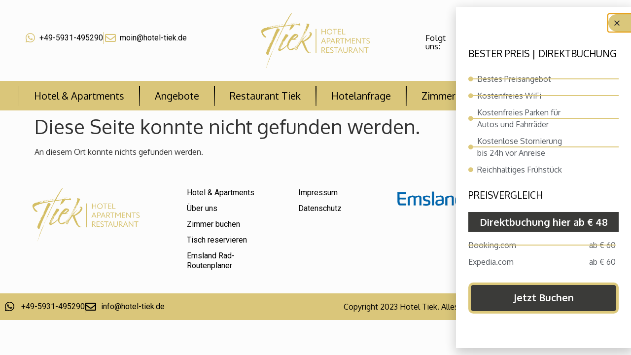

--- FILE ---
content_type: text/html; charset=UTF-8
request_url: https://hotel-tiek.de/25-Opa_gibt_einen_aus_____ab_4_Erwachsene__2_Naechte_.html?action=article&articles_ID=5
body_size: 19219
content:

<!DOCTYPE html>
<html lang="de-DE" prefix="og: https://ogp.me/ns#">

<head>
	<meta charset="UTF-8">
	<meta name="viewport" content="width=device-width, initial-scale=1.0" />
			<style>img:is([sizes="auto" i], [sizes^="auto," i]) { contain-intrinsic-size: 3000px 1500px }</style>
	
<!-- Suchmaschinen-Optimierung durch Rank Math PRO - https://rankmath.com/ -->
<title>Page Not Found | Hotel &amp; Apartments Tiek</title>
<meta name="robots" content="follow, noindex"/>
<meta property="og:locale" content="de_DE" />
<meta property="og:type" content="article" />
<meta property="og:title" content="Page Not Found | Hotel &amp; Apartments Tiek" />
<meta property="og:site_name" content="Hotel &amp; Apartments Tiek" />
<meta property="article:publisher" content="https://www.facebook.com/189064411180749" />
<meta property="og:image" content="https://hotel-tiek.de/wp-content/uploads/2023/07/Hotel-Apartments-Tiek-Meppen-Lobby-Moin-Oeffnungszeiten.jpg" />
<meta property="og:image:secure_url" content="https://hotel-tiek.de/wp-content/uploads/2023/07/Hotel-Apartments-Tiek-Meppen-Lobby-Moin-Oeffnungszeiten.jpg" />
<meta property="og:image:width" content="1920" />
<meta property="og:image:height" content="1280" />
<meta property="og:image:type" content="image/jpeg" />
<meta name="twitter:card" content="summary_large_image" />
<meta name="twitter:title" content="Page Not Found | Hotel &amp; Apartments Tiek" />
<meta name="twitter:site" content="@hoteltiek" />
<meta name="twitter:image" content="https://hotel-tiek.de/wp-content/uploads/2023/07/Hotel-Apartments-Tiek-Meppen-Lobby-Moin-Oeffnungszeiten.jpg" />
<script type="application/ld+json" class="rank-math-schema-pro">{"@context":"https://schema.org","@graph":[{"@type":"Hotel","name":"Hotel &amp; Apartments Tiek","url":"https://hotel-tiek.de","image":"https://hotel-tiek.de/wp-content/uploads/2020/06/hotel-tiek-meppen-empfang.jpg","description":"Das Hotel &amp; Apartments Tiek in Meppen bietet Ihnen gem\u00fctliche Einzelzimmer, Doppelzimmer und Ferienwohnungen. Genie\u00dfen Sie das hauseigene Restaurant, kostenfreies WLAN und zahlreiche Service-Leistungen im 3-Sterne-Superior Ambiente.","address":{"@type":"PostalAddress","streetAddress":"Junkersstra\u00dfe 2","addressLocality":"Meppen","postalCode":"49716","addressCountry":"DE"},"telephone":"+49 5931 98260","contactPoint":{"@type":"ContactPoint","contactType":"reservations","telephone":"+49 (0) 5931 98260","email":"moin@hotel-tiek.de"},"starRating":{"@type":"Rating","ratingValue":"3","worstRating":"1","bestRating":"5"},"checkinTime":"15:00","checkoutTime":"11:00","amenityFeature":[{"@type":"LocationFeatureSpecification","name":"Kostenloses WLAN"},{"@type":"LocationFeatureSpecification","name":"Kostenlose Parkpl\u00e4tze"},{"@type":"LocationFeatureSpecification","name":"Hotelrestaurant"},{"@type":"LocationFeatureSpecification","name":"Haustiere erlaubt"},{"@type":"LocationFeatureSpecification","name":"Nichtraucherzimmer"}],"containsPlace":[{"@type":"Room","name":"Einzelzimmer","description":"Komfortables Einzelzimmer mit Bad, TV und kostenfreiem WLAN.","occupancy":{"@type":"QuantitativeValue","unitText":"Person"}},{"@type":"Room","name":"Doppelzimmer","description":"Gem\u00fctliches Doppelzimmer mit eigenem Bad, TV und kostenfreiem WLAN.","occupancy":{"@type":"QuantitativeValue","unitText":"Personen"}},{"@type":"Room","name":"Ferienwohnung / Apartment","description":"Ger\u00e4umige Ferienwohnung mit K\u00fcche, Wohnbereich, separatem Schlafzimmer und kostenfreiem WLAN.","occupancy":{"@type":"QuantitativeValue","unitText":"Personen"}}],"aggregateRating":{"@type":"AggregateRating","ratingValue":"4.5","reviewCount":"250","worstRating":"1","bestRating":"5"}},{"@type":"Place","@id":"https://hotel-tiek.de/#place","geo":{"@type":"GeoCoordinates","latitude":"52.668462546490645","longitude":" 7.294123224930976"},"hasMap":"https://www.google.com/maps/search/?api=1&amp;query=52.668462546490645, 7.294123224930976","address":{"@type":"PostalAddress","streetAddress":"Junkersstra\u00dfe 2","addressLocality":"Meppen","addressRegion":"Emsland","postalCode":"49716","addressCountry":"DE"}},{"@type":"Hotel","@id":"https://hotel-tiek.de/#organization","name":"Hotel &amp; Apartments Tiek","url":"https://hotel-tiek.de","sameAs":["https://www.facebook.com/189064411180749","https://twitter.com/hoteltiek"],"email":"moin@hotel-tiek.de","address":{"@type":"PostalAddress","streetAddress":"Junkersstra\u00dfe 2","addressLocality":"Meppen","addressRegion":"Emsland","postalCode":"49716","addressCountry":"DE"},"logo":{"@type":"ImageObject","@id":"https://hotel-tiek.de/#logo","url":"https://hotel-tiek.de/wp-content/uploads/2023/05/Hotel-und-Apartments-TIEK-Logo-kh09-RGB.png","contentUrl":"https://hotel-tiek.de/wp-content/uploads/2023/05/Hotel-und-Apartments-TIEK-Logo-kh09-RGB.png","caption":"Hotel &amp; Apartments Tiek","inLanguage":"de","width":"2008","height":"1063"},"priceRange":"$$","openingHours":["Monday,Tuesday,Wednesday,Thursday,Friday,Saturday,Sunday 00:00-23:59"],"description":"Hotel &amp; Apartments Tiek in Meppen ist seit 1991 ein echter Familienbetrieb, bei dem jedes Mitglied unseres Teams zur Familie geh\u00f6rt. Kontinuierlich haben wir das Haus modernisiert und weiterentwickelt.\r\n\r\nDeshalb werden Sie bei uns keinen Standard-Hotelbetrieb erleben, sondern immer Menschen, die mit Herzblut und Leidenschaft bei der Sache sind und die Bed\u00fcrfnisse unserer G\u00e4ste stets im Blick haben. Gemeinsam und im Team setzen wir uns f\u00fcr Sie ein, denn Ihre Zufriedenheit ist unsere oberste Priorit\u00e4t. \r\n\r\nUnser Hotel, unsere Apartments und unser Restaurant bieten Ihnen eine pers\u00f6nliche und freundliche Atmosph\u00e4re sowie komfortable und moderne Zimmer f\u00fcr Einzel-, Doppel- oder Familienbelegung.","location":{"@id":"https://hotel-tiek.de/#place"},"image":{"@id":"https://hotel-tiek.de/#logo"},"telephone":"+49 5931 495290"},{"@type":"WebSite","@id":"https://hotel-tiek.de/#website","url":"https://hotel-tiek.de","name":"Hotel &amp; Apartments Tiek","alternateName":"Tiek Hotel in Meppen","publisher":{"@id":"https://hotel-tiek.de/#organization"},"inLanguage":"de"},{"@type":"WebPage","@id":"#webpage","url":"","name":"Page Not Found | Hotel &amp; Apartments Tiek","isPartOf":{"@id":"https://hotel-tiek.de/#website"},"inLanguage":"de"}]}</script>
<!-- /Rank Math WordPress SEO Plugin -->

<link rel='dns-prefetch' href='//cdnjs.cloudflare.com' />
<link rel="alternate" type="application/rss+xml" title="Hotel &amp; Apartments Tiek &raquo; Feed" href="https://hotel-tiek.de/feed/" />
<link rel="alternate" type="application/rss+xml" title="Hotel &amp; Apartments Tiek &raquo; Kommentar-Feed" href="https://hotel-tiek.de/comments/feed/" />
<script>
window._wpemojiSettings = {"baseUrl":"https:\/\/s.w.org\/images\/core\/emoji\/16.0.1\/72x72\/","ext":".png","svgUrl":"https:\/\/s.w.org\/images\/core\/emoji\/16.0.1\/svg\/","svgExt":".svg","source":{"concatemoji":"https:\/\/hotel-tiek.de\/wp-includes\/js\/wp-emoji-release.min.js?ver=6.8.3"}};
/*! This file is auto-generated */
!function(s,n){var o,i,e;function c(e){try{var t={supportTests:e,timestamp:(new Date).valueOf()};sessionStorage.setItem(o,JSON.stringify(t))}catch(e){}}function p(e,t,n){e.clearRect(0,0,e.canvas.width,e.canvas.height),e.fillText(t,0,0);var t=new Uint32Array(e.getImageData(0,0,e.canvas.width,e.canvas.height).data),a=(e.clearRect(0,0,e.canvas.width,e.canvas.height),e.fillText(n,0,0),new Uint32Array(e.getImageData(0,0,e.canvas.width,e.canvas.height).data));return t.every(function(e,t){return e===a[t]})}function u(e,t){e.clearRect(0,0,e.canvas.width,e.canvas.height),e.fillText(t,0,0);for(var n=e.getImageData(16,16,1,1),a=0;a<n.data.length;a++)if(0!==n.data[a])return!1;return!0}function f(e,t,n,a){switch(t){case"flag":return n(e,"\ud83c\udff3\ufe0f\u200d\u26a7\ufe0f","\ud83c\udff3\ufe0f\u200b\u26a7\ufe0f")?!1:!n(e,"\ud83c\udde8\ud83c\uddf6","\ud83c\udde8\u200b\ud83c\uddf6")&&!n(e,"\ud83c\udff4\udb40\udc67\udb40\udc62\udb40\udc65\udb40\udc6e\udb40\udc67\udb40\udc7f","\ud83c\udff4\u200b\udb40\udc67\u200b\udb40\udc62\u200b\udb40\udc65\u200b\udb40\udc6e\u200b\udb40\udc67\u200b\udb40\udc7f");case"emoji":return!a(e,"\ud83e\udedf")}return!1}function g(e,t,n,a){var r="undefined"!=typeof WorkerGlobalScope&&self instanceof WorkerGlobalScope?new OffscreenCanvas(300,150):s.createElement("canvas"),o=r.getContext("2d",{willReadFrequently:!0}),i=(o.textBaseline="top",o.font="600 32px Arial",{});return e.forEach(function(e){i[e]=t(o,e,n,a)}),i}function t(e){var t=s.createElement("script");t.src=e,t.defer=!0,s.head.appendChild(t)}"undefined"!=typeof Promise&&(o="wpEmojiSettingsSupports",i=["flag","emoji"],n.supports={everything:!0,everythingExceptFlag:!0},e=new Promise(function(e){s.addEventListener("DOMContentLoaded",e,{once:!0})}),new Promise(function(t){var n=function(){try{var e=JSON.parse(sessionStorage.getItem(o));if("object"==typeof e&&"number"==typeof e.timestamp&&(new Date).valueOf()<e.timestamp+604800&&"object"==typeof e.supportTests)return e.supportTests}catch(e){}return null}();if(!n){if("undefined"!=typeof Worker&&"undefined"!=typeof OffscreenCanvas&&"undefined"!=typeof URL&&URL.createObjectURL&&"undefined"!=typeof Blob)try{var e="postMessage("+g.toString()+"("+[JSON.stringify(i),f.toString(),p.toString(),u.toString()].join(",")+"));",a=new Blob([e],{type:"text/javascript"}),r=new Worker(URL.createObjectURL(a),{name:"wpTestEmojiSupports"});return void(r.onmessage=function(e){c(n=e.data),r.terminate(),t(n)})}catch(e){}c(n=g(i,f,p,u))}t(n)}).then(function(e){for(var t in e)n.supports[t]=e[t],n.supports.everything=n.supports.everything&&n.supports[t],"flag"!==t&&(n.supports.everythingExceptFlag=n.supports.everythingExceptFlag&&n.supports[t]);n.supports.everythingExceptFlag=n.supports.everythingExceptFlag&&!n.supports.flag,n.DOMReady=!1,n.readyCallback=function(){n.DOMReady=!0}}).then(function(){return e}).then(function(){var e;n.supports.everything||(n.readyCallback(),(e=n.source||{}).concatemoji?t(e.concatemoji):e.wpemoji&&e.twemoji&&(t(e.twemoji),t(e.wpemoji)))}))}((window,document),window._wpemojiSettings);
</script>
<link rel='stylesheet' id='helperpage-style-css' href='https://hotel-tiek-v1766318991.websitepro-cdn.com/wp-content/plugins/business-profile-render/src/Helper/../../assets/css/style.css?ver=6.8.3' media='all' />
<link rel='stylesheet' id='font-awesome-css' href='https://cdnjs.cloudflare.com/ajax/libs/font-awesome/5.10.2/css/all.min.css?ver=6.8.3' media='all' />
<link rel='stylesheet' id='premium-addons-css' href='https://hotel-tiek-v1766318991.websitepro-cdn.com/wp-content/plugins/premium-addons-for-elementor/assets/frontend/min-css/premium-addons.min.css?ver=4.11.46' media='all' />
<style id='wp-emoji-styles-inline-css'>

	img.wp-smiley, img.emoji {
		display: inline !important;
		border: none !important;
		box-shadow: none !important;
		height: 1em !important;
		width: 1em !important;
		margin: 0 0.07em !important;
		vertical-align: -0.1em !important;
		background: none !important;
		padding: 0 !important;
	}
</style>
<link rel='stylesheet' id='wp-block-library-css' href='https://hotel-tiek-v1766318991.websitepro-cdn.com/wp-includes/css/dist/block-library/style.min.css?ver=6.8.3' media='all' />
<style id='global-styles-inline-css'>
:root{--wp--preset--aspect-ratio--square: 1;--wp--preset--aspect-ratio--4-3: 4/3;--wp--preset--aspect-ratio--3-4: 3/4;--wp--preset--aspect-ratio--3-2: 3/2;--wp--preset--aspect-ratio--2-3: 2/3;--wp--preset--aspect-ratio--16-9: 16/9;--wp--preset--aspect-ratio--9-16: 9/16;--wp--preset--color--black: #000000;--wp--preset--color--cyan-bluish-gray: #abb8c3;--wp--preset--color--white: #ffffff;--wp--preset--color--pale-pink: #f78da7;--wp--preset--color--vivid-red: #cf2e2e;--wp--preset--color--luminous-vivid-orange: #ff6900;--wp--preset--color--luminous-vivid-amber: #fcb900;--wp--preset--color--light-green-cyan: #7bdcb5;--wp--preset--color--vivid-green-cyan: #00d084;--wp--preset--color--pale-cyan-blue: #8ed1fc;--wp--preset--color--vivid-cyan-blue: #0693e3;--wp--preset--color--vivid-purple: #9b51e0;--wp--preset--gradient--vivid-cyan-blue-to-vivid-purple: linear-gradient(135deg,rgba(6,147,227,1) 0%,rgb(155,81,224) 100%);--wp--preset--gradient--light-green-cyan-to-vivid-green-cyan: linear-gradient(135deg,rgb(122,220,180) 0%,rgb(0,208,130) 100%);--wp--preset--gradient--luminous-vivid-amber-to-luminous-vivid-orange: linear-gradient(135deg,rgba(252,185,0,1) 0%,rgba(255,105,0,1) 100%);--wp--preset--gradient--luminous-vivid-orange-to-vivid-red: linear-gradient(135deg,rgba(255,105,0,1) 0%,rgb(207,46,46) 100%);--wp--preset--gradient--very-light-gray-to-cyan-bluish-gray: linear-gradient(135deg,rgb(238,238,238) 0%,rgb(169,184,195) 100%);--wp--preset--gradient--cool-to-warm-spectrum: linear-gradient(135deg,rgb(74,234,220) 0%,rgb(151,120,209) 20%,rgb(207,42,186) 40%,rgb(238,44,130) 60%,rgb(251,105,98) 80%,rgb(254,248,76) 100%);--wp--preset--gradient--blush-light-purple: linear-gradient(135deg,rgb(255,206,236) 0%,rgb(152,150,240) 100%);--wp--preset--gradient--blush-bordeaux: linear-gradient(135deg,rgb(254,205,165) 0%,rgb(254,45,45) 50%,rgb(107,0,62) 100%);--wp--preset--gradient--luminous-dusk: linear-gradient(135deg,rgb(255,203,112) 0%,rgb(199,81,192) 50%,rgb(65,88,208) 100%);--wp--preset--gradient--pale-ocean: linear-gradient(135deg,rgb(255,245,203) 0%,rgb(182,227,212) 50%,rgb(51,167,181) 100%);--wp--preset--gradient--electric-grass: linear-gradient(135deg,rgb(202,248,128) 0%,rgb(113,206,126) 100%);--wp--preset--gradient--midnight: linear-gradient(135deg,rgb(2,3,129) 0%,rgb(40,116,252) 100%);--wp--preset--font-size--small: 13px;--wp--preset--font-size--medium: 20px;--wp--preset--font-size--large: 36px;--wp--preset--font-size--x-large: 42px;--wp--preset--spacing--20: 0.44rem;--wp--preset--spacing--30: 0.67rem;--wp--preset--spacing--40: 1rem;--wp--preset--spacing--50: 1.5rem;--wp--preset--spacing--60: 2.25rem;--wp--preset--spacing--70: 3.38rem;--wp--preset--spacing--80: 5.06rem;--wp--preset--shadow--natural: 6px 6px 9px rgba(0, 0, 0, 0.2);--wp--preset--shadow--deep: 12px 12px 50px rgba(0, 0, 0, 0.4);--wp--preset--shadow--sharp: 6px 6px 0px rgba(0, 0, 0, 0.2);--wp--preset--shadow--outlined: 6px 6px 0px -3px rgba(255, 255, 255, 1), 6px 6px rgba(0, 0, 0, 1);--wp--preset--shadow--crisp: 6px 6px 0px rgba(0, 0, 0, 1);}:root { --wp--style--global--content-size: 800px;--wp--style--global--wide-size: 1200px; }:where(body) { margin: 0; }.wp-site-blocks > .alignleft { float: left; margin-right: 2em; }.wp-site-blocks > .alignright { float: right; margin-left: 2em; }.wp-site-blocks > .aligncenter { justify-content: center; margin-left: auto; margin-right: auto; }:where(.wp-site-blocks) > * { margin-block-start: 24px; margin-block-end: 0; }:where(.wp-site-blocks) > :first-child { margin-block-start: 0; }:where(.wp-site-blocks) > :last-child { margin-block-end: 0; }:root { --wp--style--block-gap: 24px; }:root :where(.is-layout-flow) > :first-child{margin-block-start: 0;}:root :where(.is-layout-flow) > :last-child{margin-block-end: 0;}:root :where(.is-layout-flow) > *{margin-block-start: 24px;margin-block-end: 0;}:root :where(.is-layout-constrained) > :first-child{margin-block-start: 0;}:root :where(.is-layout-constrained) > :last-child{margin-block-end: 0;}:root :where(.is-layout-constrained) > *{margin-block-start: 24px;margin-block-end: 0;}:root :where(.is-layout-flex){gap: 24px;}:root :where(.is-layout-grid){gap: 24px;}.is-layout-flow > .alignleft{float: left;margin-inline-start: 0;margin-inline-end: 2em;}.is-layout-flow > .alignright{float: right;margin-inline-start: 2em;margin-inline-end: 0;}.is-layout-flow > .aligncenter{margin-left: auto !important;margin-right: auto !important;}.is-layout-constrained > .alignleft{float: left;margin-inline-start: 0;margin-inline-end: 2em;}.is-layout-constrained > .alignright{float: right;margin-inline-start: 2em;margin-inline-end: 0;}.is-layout-constrained > .aligncenter{margin-left: auto !important;margin-right: auto !important;}.is-layout-constrained > :where(:not(.alignleft):not(.alignright):not(.alignfull)){max-width: var(--wp--style--global--content-size);margin-left: auto !important;margin-right: auto !important;}.is-layout-constrained > .alignwide{max-width: var(--wp--style--global--wide-size);}body .is-layout-flex{display: flex;}.is-layout-flex{flex-wrap: wrap;align-items: center;}.is-layout-flex > :is(*, div){margin: 0;}body .is-layout-grid{display: grid;}.is-layout-grid > :is(*, div){margin: 0;}body{padding-top: 0px;padding-right: 0px;padding-bottom: 0px;padding-left: 0px;}a:where(:not(.wp-element-button)){text-decoration: underline;}:root :where(.wp-element-button, .wp-block-button__link){background-color: #32373c;border-width: 0;color: #fff;font-family: inherit;font-size: inherit;line-height: inherit;padding: calc(0.667em + 2px) calc(1.333em + 2px);text-decoration: none;}.has-black-color{color: var(--wp--preset--color--black) !important;}.has-cyan-bluish-gray-color{color: var(--wp--preset--color--cyan-bluish-gray) !important;}.has-white-color{color: var(--wp--preset--color--white) !important;}.has-pale-pink-color{color: var(--wp--preset--color--pale-pink) !important;}.has-vivid-red-color{color: var(--wp--preset--color--vivid-red) !important;}.has-luminous-vivid-orange-color{color: var(--wp--preset--color--luminous-vivid-orange) !important;}.has-luminous-vivid-amber-color{color: var(--wp--preset--color--luminous-vivid-amber) !important;}.has-light-green-cyan-color{color: var(--wp--preset--color--light-green-cyan) !important;}.has-vivid-green-cyan-color{color: var(--wp--preset--color--vivid-green-cyan) !important;}.has-pale-cyan-blue-color{color: var(--wp--preset--color--pale-cyan-blue) !important;}.has-vivid-cyan-blue-color{color: var(--wp--preset--color--vivid-cyan-blue) !important;}.has-vivid-purple-color{color: var(--wp--preset--color--vivid-purple) !important;}.has-black-background-color{background-color: var(--wp--preset--color--black) !important;}.has-cyan-bluish-gray-background-color{background-color: var(--wp--preset--color--cyan-bluish-gray) !important;}.has-white-background-color{background-color: var(--wp--preset--color--white) !important;}.has-pale-pink-background-color{background-color: var(--wp--preset--color--pale-pink) !important;}.has-vivid-red-background-color{background-color: var(--wp--preset--color--vivid-red) !important;}.has-luminous-vivid-orange-background-color{background-color: var(--wp--preset--color--luminous-vivid-orange) !important;}.has-luminous-vivid-amber-background-color{background-color: var(--wp--preset--color--luminous-vivid-amber) !important;}.has-light-green-cyan-background-color{background-color: var(--wp--preset--color--light-green-cyan) !important;}.has-vivid-green-cyan-background-color{background-color: var(--wp--preset--color--vivid-green-cyan) !important;}.has-pale-cyan-blue-background-color{background-color: var(--wp--preset--color--pale-cyan-blue) !important;}.has-vivid-cyan-blue-background-color{background-color: var(--wp--preset--color--vivid-cyan-blue) !important;}.has-vivid-purple-background-color{background-color: var(--wp--preset--color--vivid-purple) !important;}.has-black-border-color{border-color: var(--wp--preset--color--black) !important;}.has-cyan-bluish-gray-border-color{border-color: var(--wp--preset--color--cyan-bluish-gray) !important;}.has-white-border-color{border-color: var(--wp--preset--color--white) !important;}.has-pale-pink-border-color{border-color: var(--wp--preset--color--pale-pink) !important;}.has-vivid-red-border-color{border-color: var(--wp--preset--color--vivid-red) !important;}.has-luminous-vivid-orange-border-color{border-color: var(--wp--preset--color--luminous-vivid-orange) !important;}.has-luminous-vivid-amber-border-color{border-color: var(--wp--preset--color--luminous-vivid-amber) !important;}.has-light-green-cyan-border-color{border-color: var(--wp--preset--color--light-green-cyan) !important;}.has-vivid-green-cyan-border-color{border-color: var(--wp--preset--color--vivid-green-cyan) !important;}.has-pale-cyan-blue-border-color{border-color: var(--wp--preset--color--pale-cyan-blue) !important;}.has-vivid-cyan-blue-border-color{border-color: var(--wp--preset--color--vivid-cyan-blue) !important;}.has-vivid-purple-border-color{border-color: var(--wp--preset--color--vivid-purple) !important;}.has-vivid-cyan-blue-to-vivid-purple-gradient-background{background: var(--wp--preset--gradient--vivid-cyan-blue-to-vivid-purple) !important;}.has-light-green-cyan-to-vivid-green-cyan-gradient-background{background: var(--wp--preset--gradient--light-green-cyan-to-vivid-green-cyan) !important;}.has-luminous-vivid-amber-to-luminous-vivid-orange-gradient-background{background: var(--wp--preset--gradient--luminous-vivid-amber-to-luminous-vivid-orange) !important;}.has-luminous-vivid-orange-to-vivid-red-gradient-background{background: var(--wp--preset--gradient--luminous-vivid-orange-to-vivid-red) !important;}.has-very-light-gray-to-cyan-bluish-gray-gradient-background{background: var(--wp--preset--gradient--very-light-gray-to-cyan-bluish-gray) !important;}.has-cool-to-warm-spectrum-gradient-background{background: var(--wp--preset--gradient--cool-to-warm-spectrum) !important;}.has-blush-light-purple-gradient-background{background: var(--wp--preset--gradient--blush-light-purple) !important;}.has-blush-bordeaux-gradient-background{background: var(--wp--preset--gradient--blush-bordeaux) !important;}.has-luminous-dusk-gradient-background{background: var(--wp--preset--gradient--luminous-dusk) !important;}.has-pale-ocean-gradient-background{background: var(--wp--preset--gradient--pale-ocean) !important;}.has-electric-grass-gradient-background{background: var(--wp--preset--gradient--electric-grass) !important;}.has-midnight-gradient-background{background: var(--wp--preset--gradient--midnight) !important;}.has-small-font-size{font-size: var(--wp--preset--font-size--small) !important;}.has-medium-font-size{font-size: var(--wp--preset--font-size--medium) !important;}.has-large-font-size{font-size: var(--wp--preset--font-size--large) !important;}.has-x-large-font-size{font-size: var(--wp--preset--font-size--x-large) !important;}
:root :where(.wp-block-pullquote){font-size: 1.5em;line-height: 1.6;}
</style>
<link rel='stylesheet' id='trp-language-switcher-style-css' href='https://hotel-tiek-v1766318991.websitepro-cdn.com/wp-content/plugins/translatepress-multilingual/assets/css/trp-language-switcher.css?ver=3.0.3' media='all' />
<link rel='stylesheet' id='hello-elementor-css' href='https://hotel-tiek-v1766318991.websitepro-cdn.com/wp-content/themes/hello-elementor/style.min.css?ver=3.2.1' media='all' />
<link rel='stylesheet' id='hello-elementor-theme-style-css' href='https://hotel-tiek-v1766318991.websitepro-cdn.com/wp-content/themes/hello-elementor/theme.min.css?ver=3.2.1' media='all' />
<link rel='stylesheet' id='hello-elementor-header-footer-css' href='https://hotel-tiek-v1766318991.websitepro-cdn.com/wp-content/themes/hello-elementor/header-footer.min.css?ver=3.2.1' media='all' />
<link rel='stylesheet' id='elementor-frontend-css' href='https://hotel-tiek-v1766318991.websitepro-cdn.com/wp-content/plugins/elementor/assets/css/frontend.min.css?ver=3.33.0' media='all' />
<link rel='stylesheet' id='elementor-post-5-css' href='https://hotel-tiek-v1766318991.websitepro-cdn.com/wp-content/uploads/elementor/css/post-5.css?ver=1768462966' media='all' />
<link rel='stylesheet' id='widget-heading-css' href='https://hotel-tiek-v1766318991.websitepro-cdn.com/wp-content/plugins/elementor/assets/css/widget-heading.min.css?ver=3.33.0' media='all' />
<link rel='stylesheet' id='widget-form-css' href='https://hotel-tiek-v1766318991.websitepro-cdn.com/wp-content/plugins/elementor-pro/assets/css/widget-form.min.css?ver=3.33.1' media='all' />
<link rel='stylesheet' id='e-popup-css' href='https://hotel-tiek-v1766318991.websitepro-cdn.com/wp-content/plugins/elementor-pro/assets/css/conditionals/popup.min.css?ver=3.33.1' media='all' />
<link rel='stylesheet' id='widget-icon-list-css' href='https://hotel-tiek-v1766318991.websitepro-cdn.com/wp-content/plugins/elementor/assets/css/widget-icon-list.min.css?ver=3.33.0' media='all' />
<link rel='stylesheet' id='widget-animated-headline-css' href='https://hotel-tiek-v1766318991.websitepro-cdn.com/wp-content/plugins/elementor-pro/assets/css/widget-animated-headline.min.css?ver=3.33.1' media='all' />
<link rel='stylesheet' id='e-animation-slideInRight-css' href='https://hotel-tiek-v1766318991.websitepro-cdn.com/wp-content/plugins/elementor/assets/lib/animations/styles/slideInRight.min.css?ver=3.33.0' media='all' />
<link rel='stylesheet' id='elementor-icons-css' href='https://hotel-tiek-v1766318991.websitepro-cdn.com/wp-content/plugins/elementor/assets/lib/eicons/css/elementor-icons.min.css?ver=5.44.0' media='all' />
<link rel='stylesheet' id='elementor-post-1703-css' href='https://hotel-tiek-v1766318991.websitepro-cdn.com/wp-content/uploads/elementor/css/post-1703.css?ver=1768462966' media='all' />
<link rel='stylesheet' id='elementor-post-1660-css' href='https://hotel-tiek-v1766318991.websitepro-cdn.com/wp-content/uploads/elementor/css/post-1660.css?ver=1768462966' media='all' />
<link rel='stylesheet' id='elementor-post-795-css' href='https://hotel-tiek-v1766318991.websitepro-cdn.com/wp-content/uploads/elementor/css/post-795.css?ver=1768462966' media='all' />
<link rel='stylesheet' id='ekit-widget-styles-css' href='https://hotel-tiek-v1766318991.websitepro-cdn.com/wp-content/plugins/elementskit-lite/widgets/init/assets/css/widget-styles.css?ver=3.7.5' media='all' />
<link rel='stylesheet' id='ekit-responsive-css' href='https://hotel-tiek-v1766318991.websitepro-cdn.com/wp-content/plugins/elementskit-lite/widgets/init/assets/css/responsive.css?ver=3.7.5' media='all' />
<link rel='stylesheet' id='elementor-gf-oxygen-css' href='https://fonts.googleapis.com/css?family=Oxygen:100,100italic,200,200italic,300,300italic,400,400italic,500,500italic,600,600italic,700,700italic,800,800italic,900,900italic&#038;display=swap' media='all' />
<link rel='stylesheet' id='elementor-icons-shared-0-css' href='https://hotel-tiek-v1766318991.websitepro-cdn.com/wp-content/plugins/elementor/assets/lib/font-awesome/css/fontawesome.min.css?ver=5.15.3' media='all' />
<link rel='stylesheet' id='elementor-icons-fa-solid-css' href='https://hotel-tiek-v1766318991.websitepro-cdn.com/wp-content/plugins/elementor/assets/lib/font-awesome/css/solid.min.css?ver=5.15.3' media='all' />
<script src="https://hotel-tiek-v1766318991.websitepro-cdn.com/wp-content/plugins/business-profile-render/src/Helper/../../assets/js/helper-page.js?ver=6.8.3" id="helperpage-script-js"></script>
<script src="https://hotel-tiek-v1766318991.websitepro-cdn.com/wp-includes/js/jquery/jquery.min.js?ver=3.7.1" id="jquery-core-js"></script>
<script src="https://hotel-tiek-v1766318991.websitepro-cdn.com/wp-includes/js/jquery/jquery-migrate.min.js?ver=3.4.1" id="jquery-migrate-js"></script>
<link rel="https://api.w.org/" href="https://hotel-tiek.de/wp-json/" /><link rel="EditURI" type="application/rsd+xml" title="RSD" href="https://hotel-tiek.de/xmlrpc.php?rsd" />
<meta name="generator" content="WordPress 6.8.3" />
            <script async src="https://www.googletagmanager.com/gtag/js?id=TAG_ID"></script>
            <script>
                window.dataLayer = window.dataLayer || [];
                function gtag() {
                    dataLayer.push(arguments);
                }
                var tracking_ids = ["G-3KT4C16M4V","G-7K34BGFPLY"];
                var site_id = 'f9b12d9ecf5f0aebcbd91717a249860bbf0ca1bc06f1529bee348bc1f90fe0f5';
                gtag('js', new Date());
                for (var i = 0; i < tracking_ids.length; i++) {
                    gtag('event', 'page_view', {'send_to': tracking_ids[i],'dimension1': site_id});
                    gtag('event', 'first_visit', {'send_to': tracking_ids[i],'dimension1': site_id});
                    gtag('event', 'engaged_sessions', {'send_to': tracking_ids[i],'dimension1': site_id});
                    gtag('set', {'siteSpeedSampleRate': 50});
                }
            </script><meta name="ti-site-data" content="eyJyIjoiMTowITc6MCEzMDowIiwibyI6Imh0dHBzOlwvXC9ob3RlbC10aWVrLmRlXC93cC1hZG1pblwvYWRtaW4tYWpheC5waHA/[base64]" /><link rel="alternate" hreflang="de-DE" href="https://hotel-tiek.de/25-Opa_gibt_einen_aus_____ab_4_Erwachsene__2_Naechte_.html?action=article&#038;articles_ID=5"/>
<link rel="alternate" hreflang="en-US" href="https://hotel-tiek.de/en/25-Opa_gibt_einen_aus_____ab_4_Erwachsene__2_Naechte_.html/?action=article&#038;articles_ID=5"/>
<link rel="alternate" hreflang="de" href="https://hotel-tiek.de/25-Opa_gibt_einen_aus_____ab_4_Erwachsene__2_Naechte_.html?action=article&#038;articles_ID=5"/>
<link rel="alternate" hreflang="en" href="https://hotel-tiek.de/en/25-Opa_gibt_einen_aus_____ab_4_Erwachsene__2_Naechte_.html/?action=article&#038;articles_ID=5"/>
<meta name="generator" content="Elementor 3.33.0; features: additional_custom_breakpoints; settings: css_print_method-external, google_font-enabled, font_display-swap">
			<style>
				.e-con.e-parent:nth-of-type(n+4):not(.e-lazyloaded):not(.e-no-lazyload),
				.e-con.e-parent:nth-of-type(n+4):not(.e-lazyloaded):not(.e-no-lazyload) * {
					background-image: none !important;
				}
				@media screen and (max-height: 1024px) {
					.e-con.e-parent:nth-of-type(n+3):not(.e-lazyloaded):not(.e-no-lazyload),
					.e-con.e-parent:nth-of-type(n+3):not(.e-lazyloaded):not(.e-no-lazyload) * {
						background-image: none !important;
					}
				}
				@media screen and (max-height: 640px) {
					.e-con.e-parent:nth-of-type(n+2):not(.e-lazyloaded):not(.e-no-lazyload),
					.e-con.e-parent:nth-of-type(n+2):not(.e-lazyloaded):not(.e-no-lazyload) * {
						background-image: none !important;
					}
				}
			</style>
			<script id='nitro-telemetry-meta' nitro-exclude>window.NPTelemetryMetadata={missReason: (!window.NITROPACK_STATE ? '404' : 'hit'),pageType: 'default',isEligibleForOptimization: false,}</script><script id='nitro-generic' nitro-exclude>(()=>{window.NitroPack=window.NitroPack||{coreVersion:"na",isCounted:!1};let e=document.createElement("script");if(e.src="https://nitroscripts.com/JiBvdftWAmLtoQYYMOxXMHWFBBrmwlEm",e.async=!0,e.id="nitro-script",document.head.appendChild(e),!window.NitroPack.isCounted){window.NitroPack.isCounted=!0;let t=()=>{navigator.sendBeacon("https://to.getnitropack.com/p",JSON.stringify({siteId:"JiBvdftWAmLtoQYYMOxXMHWFBBrmwlEm",url:window.location.href,isOptimized:!!window.IS_NITROPACK,coreVersion:"na",missReason:window.NPTelemetryMetadata?.missReason||"",pageType:window.NPTelemetryMetadata?.pageType||"",isEligibleForOptimization:!!window.NPTelemetryMetadata?.isEligibleForOptimization}))};(()=>{let e=()=>new Promise(e=>{"complete"===document.readyState?e():window.addEventListener("load",e)}),i=()=>new Promise(e=>{document.prerendering?document.addEventListener("prerenderingchange",e,{once:!0}):e()}),a=async()=>{await i(),await e(),t()};a()})(),window.addEventListener("pageshow",e=>{if(e.persisted){let i=document.prerendering||self.performance?.getEntriesByType?.("navigation")[0]?.activationStart>0;"visible"!==document.visibilityState||i||t()}})}})();</script>		<style id="wp-custom-css">
			#elementor-popup-modal-795 .dialog-close-button {
    position: relative;
    background: #dac77b;
    padding: 10px;
    display: block;
    z-index: 99999999;
    border-radius: 50px;
    right: -87% !important;
    top: 15px !important;
}
.elementor-popup-modal .dialog-close-button{
	z-index: 9999999999999;
}

.tiek-load-more-accordion:not(.active) {
	display: none;
}

@media screen and (max-width: 1024px) {
.elementor-36 .elementor-element.elementor-element-309ea68 > .elementor-widget-container {
    padding: 0px;
    border-style: none;
}
.elementor-36 .elementor-element.elementor-element-c21b296 > .elementor-widget-container {
    padding: 0px;
}
.elementor-36 .elementor-element.elementor-element-7e529ad > .elementor-widget-container {
    padding: 0px;
}	
.elementor-36 .elementor-element.elementor-element-7d5ed2c > .elementor-widget-container {
    margin: 0px 0px 0px 0px;
    padding: 0px;
    border-style: none;
}
.elementor-36 .elementor-element.elementor-element-416326c > .elementor-widget-container {
    padding: 0px;
}
.elementor-36 .elementor-element.elementor-element-e5214e5 .elementor-heading-title {
    margin-bottom: 50px;
}
.elementor-36 .elementor-element.elementor-element-fb3d0bd > .elementor-widget-container {
    padding: 0px;
}
.elementor-36 .elementor-element.elementor-element-57145b1 > .elementor-widget-container {
    padding: 0px;
}
.elementor-36 .elementor-element.elementor-element-938c614 > .elementor-widget-container {
    padding: 0px;
}
.elementor-36 .elementor-element.elementor-element-212c086 > .elementor-widget-container {
    padding: 0px;
}
.elementor-36 .elementor-element.elementor-element-0209790 > .elementor-widget-container {
    padding: 0px;
}
.elementor-36 .elementor-element.elementor-element-41a27e9 .elementor-heading-title {
    margin-bottom: 50px;
}
.elementor-36 .elementor-element.elementor-element-916914b > .elementor-widget-container {
    padding: 0px;
}	
.elementor-36 .elementor-element.elementor-element-5cf0dec > .elementor-widget-container {
    padding: 0px;
}
.elementor-36 .elementor-element.elementor-element-7238445 .elementor-heading-title {
    margin-bottom: 50px;
}
.elementor-36 .elementor-element.elementor-element-7a8f6dd > .elementor-widget-container {
    padding: 0px;
}
.elementor-36 .elementor-element.elementor-element-74f0342 .elementor-heading-title {
    margin-bottom: 25px;
}
.elementor-36 .elementor-element.elementor-element-6c37129 > .elementor-widget-container {
    padding: 0px;
    border-style: none;
}
.elementor-36 .elementor-element.elementor-element-aa58d5a > .elementor-widget-container {
    padding: 0px;
}
.elementor-36 .elementor-element.elementor-element-055e954 .elementor-button {
    margin-bottom: 50px;
}
.elementor-36 .elementor-element.elementor-element-a688608 > .elementor-widget-container {
    padding: 0px;
}
.elementor-285 .elementor-element.elementor-element-779e15f > .elementor-widget-container {
    padding: 0px;
    border-style: none;
}	
.elementor-285 .elementor-element.elementor-element-9f54720 > .elementor-widget-container {
    padding: 0px;
}
.elementor a {
    box-shadow: none;
    text-decoration: none;
    overflow-wrap: break-word;
}
	.elementor-element-87fd1b7{
display: flex;
align-items: end;
justify-content: end;
	}		
	.trp-language-switcher.trp-language-switcher-container{
		display: flex;
		flex-direction: column;
	}
	.trp-language-switcher .trp-ls-shortcode-current-language{
		width: 170px!important;
	}
	
	.trp-language-switcher:hover .trp-ls-shortcode-language{
		width: 170px!important;
	}
}	

.trp-language-switcher .trp-ls-shortcode-current-language{
		width: 180px!important;
	}
.trp-language-switcher:hover .trp-ls-shortcode-language{
		width: 180px!important;
	}

@media screen and (max-width: 600px){
	.trp-language-switcher{
	width: 190px!important;
}
.elementor-795 .elementor-element.elementor-element-624ea9a {
    width: 50%;
}	
	.elementor-795 .elementor-element.elementor-element-bcec59a {
    width: 50%;
}
}
		</style>
		</head>

<body class="error404 wp-custom-logo wp-embed-responsive wp-theme-hello-elementor translatepress-de_DE elementor-default elementor-kit-5">

	
			<a class="skip-link screen-reader-text" href="#content">
			Skip to content		</a>
	
	
	<div class="ekit-template-content-markup ekit-template-content-header ekit-template-content-theme-support">
				<div data-elementor-type="wp-post" data-elementor-id="10" class="elementor elementor-10" data-elementor-post-type="elementskit_template">
						<section class="elementor-section elementor-top-section elementor-element elementor-element-5eec586 elementor-hidden-desktop elementor-hidden-mobile elementor-section-boxed elementor-section-height-default elementor-section-height-default" data-id="5eec586" data-element_type="section" data-settings="{&quot;background_background&quot;:&quot;classic&quot;}">
							<div class="elementor-background-overlay"></div>
							<div class="elementor-container elementor-column-gap-default">
					<div class="elementor-column elementor-col-50 elementor-top-column elementor-element elementor-element-1cd6efc" data-id="1cd6efc" data-element_type="column">
			<div class="elementor-widget-wrap elementor-element-populated">
						<div class="elementor-element elementor-element-f55a9d9 elementor-widget-tablet__width-initial elementor-widget elementor-widget-theme-site-logo elementor-widget-image" data-id="f55a9d9" data-element_type="widget" data-widget_type="theme-site-logo.default">
				<div class="elementor-widget-container">
											<a href="https://hotel-tiek.de">
			<img fetchpriority="high" width="2008" height="1063" src="https://hotel-tiek-v1766318991.websitepro-cdn.com/wp-content/uploads/2023/05/Hotel-und-Apartments-TIEK-Logo-kh09-RGB.png" class="attachment-full size-full wp-image-2271" alt="" srcset="https://hotel-tiek-v1766318991.websitepro-cdn.com/wp-content/uploads/2023/05/Hotel-und-Apartments-TIEK-Logo-kh09-RGB.png 2008w, https://hotel-tiek-v1766318991.websitepro-cdn.com/wp-content/uploads/2023/05/Hotel-und-Apartments-TIEK-Logo-kh09-RGB-300x159.png 300w, https://hotel-tiek-v1766318991.websitepro-cdn.com/wp-content/uploads/2023/05/Hotel-und-Apartments-TIEK-Logo-kh09-RGB-1024x542.png 1024w, https://hotel-tiek-v1766318991.websitepro-cdn.com/wp-content/uploads/2023/05/Hotel-und-Apartments-TIEK-Logo-kh09-RGB-768x407.png 768w, https://hotel-tiek-v1766318991.websitepro-cdn.com/wp-content/uploads/2023/05/Hotel-und-Apartments-TIEK-Logo-kh09-RGB-1536x813.png 1536w, https://hotel-tiek-v1766318991.websitepro-cdn.com/wp-content/uploads/2023/05/Hotel-und-Apartments-TIEK-Logo-kh09-RGB-18x10.png 18w" sizes="(max-width: 2008px) 100vw, 2008px" />				</a>
											</div>
				</div>
					</div>
		</div>
				<div class="elementor-column elementor-col-50 elementor-top-column elementor-element elementor-element-bcb20b3" data-id="bcb20b3" data-element_type="column">
			<div class="elementor-widget-wrap elementor-element-populated">
						<div class="elementor-element elementor-element-ca6924c elementor-icon-list--layout-inline elementor-align-center elementor-tablet-align-right elementor-list-item-link-full_width elementor-widget elementor-widget-icon-list" data-id="ca6924c" data-element_type="widget" data-widget_type="icon-list.default">
				<div class="elementor-widget-container">
							<ul class="elementor-icon-list-items elementor-inline-items">
							<li class="elementor-icon-list-item elementor-inline-item">
											<a href="tel:05931495290">

												<span class="elementor-icon-list-icon">
							<i aria-hidden="true" class="fab fa-whatsapp"></i>						</span>
										<span class="elementor-icon-list-text">+49-5932-495290</span>
											</a>
									</li>
								<li class="elementor-icon-list-item elementor-inline-item">
											<a href="mailto:info@hotel-tiek.de">

												<span class="elementor-icon-list-icon">
							<i aria-hidden="true" class="far fa-envelope"></i>						</span>
										<span class="elementor-icon-list-text">info@hotel-tiek.de</span>
											</a>
									</li>
						</ul>
						</div>
				</div>
				<section class="elementor-section elementor-inner-section elementor-element elementor-element-8df1324 elementor-section-boxed elementor-section-height-default elementor-section-height-default" data-id="8df1324" data-element_type="section">
						<div class="elementor-container elementor-column-gap-default">
					<div class="elementor-column elementor-col-33 elementor-inner-column elementor-element elementor-element-5891e57" data-id="5891e57" data-element_type="column">
			<div class="elementor-widget-wrap elementor-element-populated">
						<div class="elementor-element elementor-element-1195ee6 elementor-widget elementor-widget-heading" data-id="1195ee6" data-element_type="widget" data-widget_type="heading.default">
				<div class="elementor-widget-container">
					<h2 class="elementor-heading-title elementor-size-default">Folgt uns:</h2>				</div>
				</div>
					</div>
		</div>
				<div class="elementor-column elementor-col-33 elementor-inner-column elementor-element elementor-element-ae1900a" data-id="ae1900a" data-element_type="column">
			<div class="elementor-widget-wrap elementor-element-populated">
						<div class="elementor-element elementor-element-f8f2d1d e-grid-align-left elementor-widget-tablet__width-initial elementor-shape-rounded elementor-grid-0 elementor-widget elementor-widget-social-icons" data-id="f8f2d1d" data-element_type="widget" data-widget_type="social-icons.default">
				<div class="elementor-widget-container">
							<div class="elementor-social-icons-wrapper elementor-grid" role="list">
							<span class="elementor-grid-item" role="listitem">
					<a class="elementor-icon elementor-social-icon elementor-social-icon-facebook elementor-repeater-item-a201d83" href="https://www.facebook.com/Hotel-Tiek-189064411180749/" target="_blank">
						<span class="elementor-screen-only">Facebook</span>
						<i aria-hidden="true" class="fab fa-facebook"></i>					</a>
				</span>
							<span class="elementor-grid-item" role="listitem">
					<a class="elementor-icon elementor-social-icon elementor-social-icon-instagram elementor-repeater-item-c1c8a1f" href="https://www.instagram.com/hoteltiekmeppen/" target="_blank">
						<span class="elementor-screen-only">Instagram</span>
						<i aria-hidden="true" class="fab fa-instagram"></i>					</a>
				</span>
					</div>
						</div>
				</div>
					</div>
		</div>
				<div class="elementor-column elementor-col-33 elementor-inner-column elementor-element elementor-element-d71c7ee" data-id="d71c7ee" data-element_type="column">
			<div class="elementor-widget-wrap elementor-element-populated">
						<div class="elementor-element elementor-element-87fd1b7 elementor-widget__width-initial elementor-widget-tablet__width-initial elementor-widget-mobile__width-inherit elementor-widget elementor-widget-shortcode" data-id="87fd1b7" data-element_type="widget" data-widget_type="shortcode.default">
				<div class="elementor-widget-container">
							<div class="elementor-shortcode"><div class="trp_language_switcher_shortcode">
<div class="trp-language-switcher trp-language-switcher-container" data-no-translation >
    <div class="trp-ls-shortcode-current-language">
        <a href="#" class="trp-ls-shortcode-disabled-language trp-ls-disabled-language" title="Deutsch" onclick="event.preventDefault()">
			<img class="trp-flag-image" src="https://hotel-tiek-v1766318991.websitepro-cdn.com/wp-content/plugins/translatepress-multilingual/assets/images/flags/de_DE.png" width="18" height="12" alt="de_DE" title="Deutsch"> Deutsch		</a>
    </div>
    <div class="trp-ls-shortcode-language">
                <a href="#" class="trp-ls-shortcode-disabled-language trp-ls-disabled-language"  title="Deutsch" onclick="event.preventDefault()">
			<img class="trp-flag-image" src="https://hotel-tiek-v1766318991.websitepro-cdn.com/wp-content/plugins/translatepress-multilingual/assets/images/flags/de_DE.png" width="18" height="12" alt="de_DE" title="Deutsch"> Deutsch		</a>
                    <a href="https://hotel-tiek.de/en/25-Opa_gibt_einen_aus_____ab_4_Erwachsene__2_Naechte_.html/?action=article&#038;articles_ID=5" title="English">
            <img class="trp-flag-image" src="https://hotel-tiek-v1766318991.websitepro-cdn.com/wp-content/plugins/translatepress-multilingual/assets/images/flags/en_US.png" width="18" height="12" alt="en_US" title="English"> English        </a>

        </div>
    <script type="application/javascript">
        // need to have the same with set from JS on both divs. Otherwise it can push stuff around in HTML
        var trp_ls_shortcodes = document.querySelectorAll('.trp_language_switcher_shortcode .trp-language-switcher');
        if ( trp_ls_shortcodes.length > 0) {
            // get the last language switcher added
            var trp_el = trp_ls_shortcodes[trp_ls_shortcodes.length - 1];

            var trp_shortcode_language_item = trp_el.querySelector( '.trp-ls-shortcode-language' )
            // set width
            var trp_ls_shortcode_width                                               = trp_shortcode_language_item.offsetWidth + 16;
            trp_shortcode_language_item.style.width                                  = trp_ls_shortcode_width + 'px';
            trp_el.querySelector( '.trp-ls-shortcode-current-language' ).style.width = trp_ls_shortcode_width + 'px';

            // We're putting this on display: none after we have its width.
            trp_shortcode_language_item.style.display = 'none';
        }
    </script>
</div>
</div></div>
						</div>
				</div>
					</div>
		</div>
					</div>
		</section>
					</div>
		</div>
					</div>
		</section>
				<section class="elementor-section elementor-top-section elementor-element elementor-element-d428efe elementor-hidden-tablet elementor-section-boxed elementor-section-height-default elementor-section-height-default" data-id="d428efe" data-element_type="section" data-settings="{&quot;background_background&quot;:&quot;classic&quot;}">
							<div class="elementor-background-overlay"></div>
							<div class="elementor-container elementor-column-gap-default">
					<div class="elementor-column elementor-col-33 elementor-top-column elementor-element elementor-element-ef73192" data-id="ef73192" data-element_type="column">
			<div class="elementor-widget-wrap elementor-element-populated">
						<div class="elementor-element elementor-element-e3de0db elementor-hidden-tablet elementor-hidden-mobile elementor-widget elementor-widget-spacer" data-id="e3de0db" data-element_type="widget" data-widget_type="spacer.default">
				<div class="elementor-widget-container">
							<div class="elementor-spacer">
			<div class="elementor-spacer-inner"></div>
		</div>
						</div>
				</div>
				<div class="elementor-element elementor-element-defb53a elementor-icon-list--layout-inline elementor-align-center elementor-list-item-link-full_width elementor-widget elementor-widget-icon-list" data-id="defb53a" data-element_type="widget" data-widget_type="icon-list.default">
				<div class="elementor-widget-container">
							<ul class="elementor-icon-list-items elementor-inline-items">
							<li class="elementor-icon-list-item elementor-inline-item">
											<a href="tel:05931495290">

												<span class="elementor-icon-list-icon">
							<i aria-hidden="true" class="fab fa-whatsapp"></i>						</span>
										<span class="elementor-icon-list-text">+49-5931-495290</span>
											</a>
									</li>
								<li class="elementor-icon-list-item elementor-inline-item">
											<a href="mailto:moin@hotel-tiek.de">

												<span class="elementor-icon-list-icon">
							<i aria-hidden="true" class="far fa-envelope"></i>						</span>
										<span class="elementor-icon-list-text">moin@hotel-tiek.de</span>
											</a>
									</li>
						</ul>
						</div>
				</div>
					</div>
		</div>
				<div class="elementor-column elementor-col-33 elementor-top-column elementor-element elementor-element-93bc615" data-id="93bc615" data-element_type="column">
			<div class="elementor-widget-wrap elementor-element-populated">
						<div class="elementor-element elementor-element-e32aa75 elementor-widget elementor-widget-theme-site-logo elementor-widget-image" data-id="e32aa75" data-element_type="widget" id="top" data-widget_type="theme-site-logo.default">
				<div class="elementor-widget-container">
											<a href="https://hotel-tiek.de">
			<img fetchpriority="high" width="2008" height="1063" src="https://hotel-tiek-v1766318991.websitepro-cdn.com/wp-content/uploads/2023/05/Hotel-und-Apartments-TIEK-Logo-kh09-RGB.png" class="attachment-full size-full wp-image-2271" alt="" srcset="https://hotel-tiek-v1766318991.websitepro-cdn.com/wp-content/uploads/2023/05/Hotel-und-Apartments-TIEK-Logo-kh09-RGB.png 2008w, https://hotel-tiek-v1766318991.websitepro-cdn.com/wp-content/uploads/2023/05/Hotel-und-Apartments-TIEK-Logo-kh09-RGB-300x159.png 300w, https://hotel-tiek-v1766318991.websitepro-cdn.com/wp-content/uploads/2023/05/Hotel-und-Apartments-TIEK-Logo-kh09-RGB-1024x542.png 1024w, https://hotel-tiek-v1766318991.websitepro-cdn.com/wp-content/uploads/2023/05/Hotel-und-Apartments-TIEK-Logo-kh09-RGB-768x407.png 768w, https://hotel-tiek-v1766318991.websitepro-cdn.com/wp-content/uploads/2023/05/Hotel-und-Apartments-TIEK-Logo-kh09-RGB-1536x813.png 1536w, https://hotel-tiek-v1766318991.websitepro-cdn.com/wp-content/uploads/2023/05/Hotel-und-Apartments-TIEK-Logo-kh09-RGB-18x10.png 18w" sizes="(max-width: 2008px) 100vw, 2008px" />				</a>
											</div>
				</div>
					</div>
		</div>
				<div class="elementor-column elementor-col-33 elementor-top-column elementor-element elementor-element-103624c" data-id="103624c" data-element_type="column">
			<div class="elementor-widget-wrap elementor-element-populated">
						<section class="elementor-section elementor-inner-section elementor-element elementor-element-812912e elementor-section-boxed elementor-section-height-default elementor-section-height-default" data-id="812912e" data-element_type="section">
						<div class="elementor-container elementor-column-gap-default">
					<div class="elementor-column elementor-col-33 elementor-inner-column elementor-element elementor-element-81948c2" data-id="81948c2" data-element_type="column">
			<div class="elementor-widget-wrap elementor-element-populated">
						<div class="elementor-element elementor-element-c9aa3b9 elementor-widget elementor-widget-spacer" data-id="c9aa3b9" data-element_type="widget" data-widget_type="spacer.default">
				<div class="elementor-widget-container">
							<div class="elementor-spacer">
			<div class="elementor-spacer-inner"></div>
		</div>
						</div>
				</div>
				<div class="elementor-element elementor-element-3c74a4e elementor-widget elementor-widget-heading" data-id="3c74a4e" data-element_type="widget" data-widget_type="heading.default">
				<div class="elementor-widget-container">
					<h2 class="elementor-heading-title elementor-size-default">Folgt uns:</h2>				</div>
				</div>
					</div>
		</div>
				<div class="elementor-column elementor-col-33 elementor-inner-column elementor-element elementor-element-031e85e" data-id="031e85e" data-element_type="column">
			<div class="elementor-widget-wrap elementor-element-populated">
						<div class="elementor-element elementor-element-a0b3153 elementor-widget elementor-widget-spacer" data-id="a0b3153" data-element_type="widget" data-widget_type="spacer.default">
				<div class="elementor-widget-container">
							<div class="elementor-spacer">
			<div class="elementor-spacer-inner"></div>
		</div>
						</div>
				</div>
				<div class="elementor-element elementor-element-24713f0 e-grid-align-left elementor-widget-tablet__width-initial elementor-shape-rounded elementor-grid-0 elementor-widget elementor-widget-social-icons" data-id="24713f0" data-element_type="widget" data-widget_type="social-icons.default">
				<div class="elementor-widget-container">
							<div class="elementor-social-icons-wrapper elementor-grid" role="list">
							<span class="elementor-grid-item" role="listitem">
					<a class="elementor-icon elementor-social-icon elementor-social-icon-facebook elementor-repeater-item-a201d83" href="https://www.facebook.com/Hotel-Tiek-189064411180749/" target="_blank">
						<span class="elementor-screen-only">Facebook</span>
						<i aria-hidden="true" class="fab fa-facebook"></i>					</a>
				</span>
							<span class="elementor-grid-item" role="listitem">
					<a class="elementor-icon elementor-social-icon elementor-social-icon-instagram elementor-repeater-item-c1c8a1f" href="https://www.instagram.com/hoteltiekmeppen/" target="_blank">
						<span class="elementor-screen-only">Instagram</span>
						<i aria-hidden="true" class="fab fa-instagram"></i>					</a>
				</span>
					</div>
						</div>
				</div>
					</div>
		</div>
				<div class="elementor-column elementor-col-33 elementor-inner-column elementor-element elementor-element-0eaddbf" data-id="0eaddbf" data-element_type="column">
			<div class="elementor-widget-wrap elementor-element-populated">
						<div class="elementor-element elementor-element-fdee8d7 elementor-widget__width-initial elementor-widget-tablet__width-inherit elementor-widget-mobile__width-inherit elementor-widget elementor-widget-shortcode" data-id="fdee8d7" data-element_type="widget" data-widget_type="shortcode.default">
				<div class="elementor-widget-container">
							<div class="elementor-shortcode"><div class="trp_language_switcher_shortcode">
<div class="trp-language-switcher trp-language-switcher-container" data-no-translation >
    <div class="trp-ls-shortcode-current-language">
        <a href="#" class="trp-ls-shortcode-disabled-language trp-ls-disabled-language" title="Deutsch" onclick="event.preventDefault()">
			<img class="trp-flag-image" src="https://hotel-tiek-v1766318991.websitepro-cdn.com/wp-content/plugins/translatepress-multilingual/assets/images/flags/de_DE.png" width="18" height="12" alt="de_DE" title="Deutsch"> Deutsch		</a>
    </div>
    <div class="trp-ls-shortcode-language">
                <a href="#" class="trp-ls-shortcode-disabled-language trp-ls-disabled-language"  title="Deutsch" onclick="event.preventDefault()">
			<img class="trp-flag-image" src="https://hotel-tiek-v1766318991.websitepro-cdn.com/wp-content/plugins/translatepress-multilingual/assets/images/flags/de_DE.png" width="18" height="12" alt="de_DE" title="Deutsch"> Deutsch		</a>
                    <a href="https://hotel-tiek.de/en/25-Opa_gibt_einen_aus_____ab_4_Erwachsene__2_Naechte_.html/?action=article&#038;articles_ID=5" title="English">
            <img class="trp-flag-image" src="https://hotel-tiek-v1766318991.websitepro-cdn.com/wp-content/plugins/translatepress-multilingual/assets/images/flags/en_US.png" width="18" height="12" alt="en_US" title="English"> English        </a>

        </div>
    <script type="application/javascript">
        // need to have the same with set from JS on both divs. Otherwise it can push stuff around in HTML
        var trp_ls_shortcodes = document.querySelectorAll('.trp_language_switcher_shortcode .trp-language-switcher');
        if ( trp_ls_shortcodes.length > 0) {
            // get the last language switcher added
            var trp_el = trp_ls_shortcodes[trp_ls_shortcodes.length - 1];

            var trp_shortcode_language_item = trp_el.querySelector( '.trp-ls-shortcode-language' )
            // set width
            var trp_ls_shortcode_width                                               = trp_shortcode_language_item.offsetWidth + 16;
            trp_shortcode_language_item.style.width                                  = trp_ls_shortcode_width + 'px';
            trp_el.querySelector( '.trp-ls-shortcode-current-language' ).style.width = trp_ls_shortcode_width + 'px';

            // We're putting this on display: none after we have its width.
            trp_shortcode_language_item.style.display = 'none';
        }
    </script>
</div>
</div></div>
						</div>
				</div>
					</div>
		</div>
					</div>
		</section>
					</div>
		</div>
					</div>
		</section>
				<section class="elementor-section elementor-top-section elementor-element elementor-element-755a83e elementor-section-boxed elementor-section-height-default elementor-section-height-default" data-id="755a83e" data-element_type="section" data-settings="{&quot;background_background&quot;:&quot;classic&quot;,&quot;sticky&quot;:&quot;top&quot;,&quot;sticky_on&quot;:[&quot;desktop&quot;],&quot;sticky_offset&quot;:0,&quot;sticky_effects_offset&quot;:0,&quot;sticky_anchor_link_offset&quot;:0}">
						<div class="elementor-container elementor-column-gap-default">
					<div class="elementor-column elementor-col-100 elementor-top-column elementor-element elementor-element-b4a66a1" data-id="b4a66a1" data-element_type="column">
			<div class="elementor-widget-wrap elementor-element-populated">
						<div class="elementor-element elementor-element-824a1b3 elementor-widget elementor-widget-ekit-nav-menu" data-id="824a1b3" data-element_type="widget" data-widget_type="ekit-nav-menu.default">
				<div class="elementor-widget-container">
							<nav class="ekit-wid-con ekit_menu_responsive_tablet" 
			data-hamburger-icon="" 
			data-hamburger-icon-type="icon" 
			data-responsive-breakpoint="1024">
			            <button class="elementskit-menu-hamburger elementskit-menu-toggler"  type="button" aria-label="hamburger-icon">
                                    <span class="elementskit-menu-hamburger-icon"></span><span class="elementskit-menu-hamburger-icon"></span><span class="elementskit-menu-hamburger-icon"></span>
                            </button>
            <div id="ekit-megamenu-primary-menu" class="elementskit-menu-container elementskit-menu-offcanvas-elements elementskit-navbar-nav-default ekit-nav-menu-one-page- ekit-nav-dropdown-hover"><ul id="menu-primary-menu" class="elementskit-navbar-nav elementskit-menu-po-center submenu-click-on-icon"><li id="menu-item-167" class="menu-item menu-item-type-post_type menu-item-object-page menu-item-home menu-item-167 nav-item elementskit-mobile-builder-content" data-vertical-menu=750px><a href="https://hotel-tiek.de/" class="ekit-menu-nav-link">Hotel &#038; Apartments</a></li>
<li id="menu-item-639" class="menu-item menu-item-type-custom menu-item-object-custom menu-item-home menu-item-639 nav-item elementskit-mobile-builder-content" data-vertical-menu=750px><a href="https://hotel-tiek.de/#angebote" class="ekit-menu-nav-link">Angebote</a></li>
<li id="menu-item-303" class="menu-item menu-item-type-post_type menu-item-object-page menu-item-303 nav-item elementskit-mobile-builder-content" data-vertical-menu=750px><a href="https://hotel-tiek.de/restaurant/" class="ekit-menu-nav-link">Restaurant Tiek</a></li>
<li id="menu-item-1700" class="menu-item menu-item-type-custom menu-item-object-custom menu-item-1700 nav-item elementskit-mobile-builder-content" data-vertical-menu=750px><a href="#popup_hotel_or" class="ekit-menu-nav-link">Hotelanfrage</a></li>
<li id="menu-item-487" class="menu-item menu-item-type-custom menu-item-object-custom menu-item-487 nav-item elementskit-mobile-builder-content" data-vertical-menu=750px><a href="https://booking.viatocrs.de/cbe/index.html?pr=lId5983reURi" class="ekit-menu-nav-link">Zimmer buchen</a></li>
<li id="menu-item-4298" class="menu-item menu-item-type-custom menu-item-object-custom menu-item-4298 nav-item elementskit-mobile-builder-content" data-vertical-menu=750px><a href="https://www.opentable.de/r/hotel-tiek-meppen?rid=453036" class="ekit-menu-nav-link">Tisch reservieren</a></li>
</ul><div class="elementskit-nav-identity-panel"><button class="elementskit-menu-close elementskit-menu-toggler" type="button">X</button></div></div>			
			<div class="elementskit-menu-overlay elementskit-menu-offcanvas-elements elementskit-menu-toggler ekit-nav-menu--overlay"></div>        </nav>
						</div>
				</div>
					</div>
		</div>
					</div>
		</section>
				<section class="elementor-section elementor-top-section elementor-element elementor-element-e4c179b elementor-section-boxed elementor-section-height-default elementor-section-height-default" data-id="e4c179b" data-element_type="section">
						<div class="elementor-container elementor-column-gap-default">
					<div class="elementor-column elementor-col-100 elementor-top-column elementor-element elementor-element-06c5258" data-id="06c5258" data-element_type="column">
			<div class="elementor-widget-wrap elementor-element-populated">
						<div class="elementor-element elementor-element-9a1cfcc elementor-align-left elementor-widget__width-initial elementor-fixed elementor-widget-mobile__width-initial pa-display-conditions-yes elementor-widget elementor-widget-button" data-id="9a1cfcc" data-element_type="widget" data-settings="{&quot;_position&quot;:&quot;fixed&quot;,&quot;pa_display_conditions_switcher&quot;:&quot;yes&quot;}" data-widget_type="button.default">
				<div class="elementor-widget-container">
									<div class="elementor-button-wrapper">
					<a class="elementor-button elementor-button-link elementor-size-sm" href="#link-popup">
						<span class="elementor-button-content-wrapper">
						<span class="elementor-button-icon">
				<i aria-hidden="true" class="icon icon-left-arrows"></i>			</span>
									<span class="elementor-button-text">BESTER PREIS</span>
					</span>
					</a>
				</div>
								</div>
				</div>
					</div>
		</div>
					</div>
		</section>
				</div>
			</div>

	<main id="content" class="site-main">

			<div class="page-header">
			<h1 class="entry-title">Diese Seite konnte nicht gefunden werden.</h1>
		</div>
	
	<div class="page-content">
		<p>An diesem Ort konnte nichts gefunden werden.</p>
	</div>

</main>

<script nitro-exclude>
    var heartbeatData = new FormData(); heartbeatData.append('nitroHeartbeat', '1');
    fetch(location.href, {method: 'POST', body: heartbeatData, credentials: 'omit'});
</script>
<script nitro-exclude>
    document.cookie = 'nitroCachedPage=' + (!window.NITROPACK_STATE ? '0' : '1') + '; path=/; SameSite=Lax';
</script><div class="ekit-template-content-markup ekit-template-content-footer ekit-template-content-theme-support">
		<div data-elementor-type="wp-post" data-elementor-id="112" class="elementor elementor-112" data-elementor-post-type="elementskit_template">
						<section class="elementor-section elementor-top-section elementor-element elementor-element-cf79b15 elementor-section-boxed elementor-section-height-default elementor-section-height-default" data-id="cf79b15" data-element_type="section">
							<div class="elementor-background-overlay"></div>
							<div class="elementor-container elementor-column-gap-default">
					<div class="elementor-column elementor-col-25 elementor-top-column elementor-element elementor-element-a356564" data-id="a356564" data-element_type="column">
			<div class="elementor-widget-wrap elementor-element-populated">
						<div class="elementor-element elementor-element-8e438d6 elementor-widget elementor-widget-theme-site-logo elementor-widget-image" data-id="8e438d6" data-element_type="widget" data-widget_type="theme-site-logo.default">
				<div class="elementor-widget-container">
											<a href="https://hotel-tiek.de">
			<img fetchpriority="high" width="2008" height="1063" src="https://hotel-tiek-v1766318991.websitepro-cdn.com/wp-content/uploads/2023/05/Hotel-und-Apartments-TIEK-Logo-kh09-RGB.png" class="attachment-full size-full wp-image-2271" alt="" srcset="https://hotel-tiek-v1766318991.websitepro-cdn.com/wp-content/uploads/2023/05/Hotel-und-Apartments-TIEK-Logo-kh09-RGB.png 2008w, https://hotel-tiek-v1766318991.websitepro-cdn.com/wp-content/uploads/2023/05/Hotel-und-Apartments-TIEK-Logo-kh09-RGB-300x159.png 300w, https://hotel-tiek-v1766318991.websitepro-cdn.com/wp-content/uploads/2023/05/Hotel-und-Apartments-TIEK-Logo-kh09-RGB-1024x542.png 1024w, https://hotel-tiek-v1766318991.websitepro-cdn.com/wp-content/uploads/2023/05/Hotel-und-Apartments-TIEK-Logo-kh09-RGB-768x407.png 768w, https://hotel-tiek-v1766318991.websitepro-cdn.com/wp-content/uploads/2023/05/Hotel-und-Apartments-TIEK-Logo-kh09-RGB-1536x813.png 1536w, https://hotel-tiek-v1766318991.websitepro-cdn.com/wp-content/uploads/2023/05/Hotel-und-Apartments-TIEK-Logo-kh09-RGB-18x10.png 18w" sizes="(max-width: 2008px) 100vw, 2008px" />				</a>
											</div>
				</div>
					</div>
		</div>
				<div class="elementor-column elementor-col-25 elementor-top-column elementor-element elementor-element-a21c653" data-id="a21c653" data-element_type="column">
			<div class="elementor-widget-wrap elementor-element-populated">
						<div class="elementor-element elementor-element-69b5f49 elementor-nav-menu--dropdown-none elementor-widget elementor-widget-nav-menu" data-id="69b5f49" data-element_type="widget" data-settings="{&quot;layout&quot;:&quot;vertical&quot;,&quot;submenu_icon&quot;:{&quot;value&quot;:&quot;&lt;i class=\&quot;fas fa-caret-down\&quot; aria-hidden=\&quot;true\&quot;&gt;&lt;\/i&gt;&quot;,&quot;library&quot;:&quot;fa-solid&quot;}}" data-widget_type="nav-menu.default">
				<div class="elementor-widget-container">
								<nav aria-label="Menü" class="elementor-nav-menu--main elementor-nav-menu__container elementor-nav-menu--layout-vertical e--pointer-none">
				<ul id="menu-1-69b5f49" class="elementor-nav-menu sm-vertical"><li class="menu-item menu-item-type-post_type menu-item-object-page menu-item-home menu-item-177"><a href="https://hotel-tiek.de/" class="elementor-item">Hotel &#038; Apartments</a></li>
<li class="menu-item menu-item-type-post_type menu-item-object-page menu-item-455"><a href="https://hotel-tiek.de/ueber-uns/" class="elementor-item">Über uns</a></li>
<li class="menu-item menu-item-type-custom menu-item-object-custom menu-item-485"><a href="https://booking.viatocrs.de/cbe/index.html?pr=ulId5983reUR" class="elementor-item">Zimmer buchen</a></li>
<li class="menu-item menu-item-type-custom menu-item-object-custom menu-item-486"><a href="https://www.opentable.de/r/hotel-tiek-meppen?rid=453036" class="elementor-item">Tisch reservieren</a></li>
<li class="menu-item menu-item-type-custom menu-item-object-custom menu-item-3972"><a href="http://emsland-routenplaner.de/emsland/" class="elementor-item">Emsland Rad-Routenplaner</a></li>
</ul>			</nav>
						<nav class="elementor-nav-menu--dropdown elementor-nav-menu__container" aria-hidden="true">
				<ul id="menu-2-69b5f49" class="elementor-nav-menu sm-vertical"><li class="menu-item menu-item-type-post_type menu-item-object-page menu-item-home menu-item-177"><a href="https://hotel-tiek.de/" class="elementor-item" tabindex="-1">Hotel &#038; Apartments</a></li>
<li class="menu-item menu-item-type-post_type menu-item-object-page menu-item-455"><a href="https://hotel-tiek.de/ueber-uns/" class="elementor-item" tabindex="-1">Über uns</a></li>
<li class="menu-item menu-item-type-custom menu-item-object-custom menu-item-485"><a href="https://booking.viatocrs.de/cbe/index.html?pr=ulId5983reUR" class="elementor-item" tabindex="-1">Zimmer buchen</a></li>
<li class="menu-item menu-item-type-custom menu-item-object-custom menu-item-486"><a href="https://www.opentable.de/r/hotel-tiek-meppen?rid=453036" class="elementor-item" tabindex="-1">Tisch reservieren</a></li>
<li class="menu-item menu-item-type-custom menu-item-object-custom menu-item-3972"><a href="http://emsland-routenplaner.de/emsland/" class="elementor-item" tabindex="-1">Emsland Rad-Routenplaner</a></li>
</ul>			</nav>
						</div>
				</div>
					</div>
		</div>
				<div class="elementor-column elementor-col-25 elementor-top-column elementor-element elementor-element-69920af" data-id="69920af" data-element_type="column">
			<div class="elementor-widget-wrap elementor-element-populated">
						<div class="elementor-element elementor-element-8962379 elementor-widget__width-initial elementor-nav-menu--dropdown-none elementor-widget elementor-widget-nav-menu" data-id="8962379" data-element_type="widget" data-settings="{&quot;layout&quot;:&quot;vertical&quot;,&quot;submenu_icon&quot;:{&quot;value&quot;:&quot;&lt;i class=\&quot;fas fa-caret-down\&quot; aria-hidden=\&quot;true\&quot;&gt;&lt;\/i&gt;&quot;,&quot;library&quot;:&quot;fa-solid&quot;}}" data-widget_type="nav-menu.default">
				<div class="elementor-widget-container">
								<nav aria-label="Menü" class="elementor-nav-menu--main elementor-nav-menu__container elementor-nav-menu--layout-vertical e--pointer-none">
				<ul id="menu-1-8962379" class="elementor-nav-menu sm-vertical"><li class="menu-item menu-item-type-post_type menu-item-object-page menu-item-280"><a href="https://hotel-tiek.de/impressum/" class="elementor-item">Impressum</a></li>
<li class="menu-item menu-item-type-post_type menu-item-object-page menu-item-279"><a href="https://hotel-tiek.de/datenschutz/" class="elementor-item">Datenschutz</a></li>
</ul>			</nav>
						<nav class="elementor-nav-menu--dropdown elementor-nav-menu__container" aria-hidden="true">
				<ul id="menu-2-8962379" class="elementor-nav-menu sm-vertical"><li class="menu-item menu-item-type-post_type menu-item-object-page menu-item-280"><a href="https://hotel-tiek.de/impressum/" class="elementor-item" tabindex="-1">Impressum</a></li>
<li class="menu-item menu-item-type-post_type menu-item-object-page menu-item-279"><a href="https://hotel-tiek.de/datenschutz/" class="elementor-item" tabindex="-1">Datenschutz</a></li>
</ul>			</nav>
						</div>
				</div>
					</div>
		</div>
				<div class="elementor-column elementor-col-25 elementor-top-column elementor-element elementor-element-58890d6" data-id="58890d6" data-element_type="column">
			<div class="elementor-widget-wrap elementor-element-populated">
						<div class="elementor-element elementor-element-7eebdd9 elementor-widget elementor-widget-image" data-id="7eebdd9" data-element_type="widget" data-widget_type="image.default">
				<div class="elementor-widget-container">
																<a href="https://www.emsland.de/" target="_blank">
							<img loading="lazy" width="942" height="254" src="https://hotel-tiek-v1766318991.websitepro-cdn.com/wp-content/uploads/2023/05/emsland_logo.png" class="attachment-full size-full wp-image-631" alt="" srcset="https://hotel-tiek-v1766318991.websitepro-cdn.com/wp-content/uploads/2023/05/emsland_logo.png 942w, https://hotel-tiek-v1766318991.websitepro-cdn.com/wp-content/uploads/2023/05/emsland_logo-300x81.png 300w, https://hotel-tiek-v1766318991.websitepro-cdn.com/wp-content/uploads/2023/05/emsland_logo-768x207.png 768w, https://hotel-tiek-v1766318991.websitepro-cdn.com/wp-content/uploads/2023/05/emsland_logo-18x5.png 18w" sizes="(max-width: 942px) 100vw, 942px" />								</a>
															</div>
				</div>
					</div>
		</div>
					</div>
		</section>
				<section class="elementor-section elementor-top-section elementor-element elementor-element-6d10cff elementor-section-boxed elementor-section-height-default elementor-section-height-default" data-id="6d10cff" data-element_type="section" data-settings="{&quot;background_background&quot;:&quot;classic&quot;}">
						<div class="elementor-container elementor-column-gap-default">
					<div class="elementor-column elementor-col-50 elementor-top-column elementor-element elementor-element-9124fc6" data-id="9124fc6" data-element_type="column">
			<div class="elementor-widget-wrap elementor-element-populated">
						<div class="elementor-element elementor-element-4bfd4d7 elementor-icon-list--layout-inline elementor-mobile-align-center elementor-list-item-link-full_width elementor-widget elementor-widget-icon-list" data-id="4bfd4d7" data-element_type="widget" data-widget_type="icon-list.default">
				<div class="elementor-widget-container">
							<ul class="elementor-icon-list-items elementor-inline-items">
							<li class="elementor-icon-list-item elementor-inline-item">
											<a href="tel:05931495290">

												<span class="elementor-icon-list-icon">
							<i aria-hidden="true" class="fab fa-whatsapp"></i>						</span>
										<span class="elementor-icon-list-text">+49-5931-495290</span>
											</a>
									</li>
								<li class="elementor-icon-list-item elementor-inline-item">
											<a href="mailto:info@hotel-tiek.de">

												<span class="elementor-icon-list-icon">
							<i aria-hidden="true" class="far fa-envelope"></i>						</span>
										<span class="elementor-icon-list-text">info@hotel-tiek.de</span>
											</a>
									</li>
						</ul>
						</div>
				</div>
					</div>
		</div>
				<div class="elementor-column elementor-col-50 elementor-top-column elementor-element elementor-element-d2b1e5b" data-id="d2b1e5b" data-element_type="column">
			<div class="elementor-widget-wrap elementor-element-populated">
						<div class="elementor-element elementor-element-c7cefc4 elementor-widget elementor-widget-text-editor" data-id="c7cefc4" data-element_type="widget" data-widget_type="text-editor.default">
				<div class="elementor-widget-container">
									Copyright 2023 Hotel Tiek. Alles mit Leidenschaft gemacht von rainmaker.travel								</div>
				</div>
					</div>
		</div>
					</div>
		</section>
				<section class="elementor-section elementor-top-section elementor-element elementor-element-c866967 elementor-section-full_width ops-section elementor-hidden-desktop elementor-hidden-tablet elementor-section-height-default elementor-section-height-default" data-id="c866967" data-element_type="section" data-settings="{&quot;background_background&quot;:&quot;classic&quot;,&quot;ekit_has_onepagescroll&quot;:&quot;section&quot;,&quot;sticky&quot;:&quot;bottom&quot;,&quot;sticky_on&quot;:[&quot;desktop&quot;,&quot;tablet&quot;,&quot;mobile&quot;],&quot;sticky_offset&quot;:0,&quot;sticky_effects_offset&quot;:0,&quot;sticky_anchor_link_offset&quot;:0}">
						<div class="elementor-container elementor-column-gap-default">
					<div class="elementor-column elementor-col-20 elementor-top-column elementor-element elementor-element-aa7124c" data-id="aa7124c" data-element_type="column">
			<div class="elementor-widget-wrap elementor-element-populated">
						<div class="elementor-element elementor-element-c6b8ad5 elementor-view-default elementor-position-top elementor-mobile-position-top elementor-widget elementor-widget-icon-box" data-id="c6b8ad5" data-element_type="widget" data-widget_type="icon-box.default">
				<div class="elementor-widget-container">
							<div class="elementor-icon-box-wrapper">

						<div class="elementor-icon-box-icon">
				<a href="tel:05931495290" class="elementor-icon" tabindex="-1" aria-label="Anrufen">
				<i aria-hidden="true" class="fas fa-phone-alt"></i>				</a>
			</div>
			
						<div class="elementor-icon-box-content">

									<h3 class="elementor-icon-box-title">
						<a href="tel:05931495290" >
							Anrufen						</a>
					</h3>
				
				
			</div>
			
		</div>
						</div>
				</div>
					</div>
		</div>
				<div class="elementor-column elementor-col-20 elementor-top-column elementor-element elementor-element-1b2b497" data-id="1b2b497" data-element_type="column">
			<div class="elementor-widget-wrap elementor-element-populated">
						<div class="elementor-element elementor-element-de3ddc8 elementor-view-default elementor-position-top elementor-mobile-position-top elementor-widget elementor-widget-icon-box" data-id="de3ddc8" data-element_type="widget" data-widget_type="icon-box.default">
				<div class="elementor-widget-container">
							<div class="elementor-icon-box-wrapper">

						<div class="elementor-icon-box-icon">
				<a href="mailto:info@hotel-tiek.de" class="elementor-icon" tabindex="-1" aria-label="E-Mail">
				<i aria-hidden="true" class="fas fa-envelope"></i>				</a>
			</div>
			
						<div class="elementor-icon-box-content">

									<h3 class="elementor-icon-box-title">
						<a href="mailto:info@hotel-tiek.de" >
							E-Mail						</a>
					</h3>
				
				
			</div>
			
		</div>
						</div>
				</div>
					</div>
		</div>
				<div class="elementor-column elementor-col-20 elementor-top-column elementor-element elementor-element-f2cace3" data-id="f2cace3" data-element_type="column">
			<div class="elementor-widget-wrap elementor-element-populated">
						<div class="elementor-element elementor-element-5a487d2 elementor-view-default elementor-position-top elementor-mobile-position-top elementor-widget elementor-widget-icon-box" data-id="5a487d2" data-element_type="widget" data-widget_type="icon-box.default">
				<div class="elementor-widget-container">
							<div class="elementor-icon-box-wrapper">

						<div class="elementor-icon-box-icon">
				<a href="https://www.google.com/maps/dir//Junkersstra%C3%9Fe+2,+49716+Meppen,+Germany/@52.6682854,7.2915895,17z/data=!4m8!4m7!1m0!1m5!1m1!1s0x47b79039d6bb7219:0x126d53c8811fe5fc!2m2!1d7.2937782!2d52.6682854?entry=ttu" target="_blank" class="elementor-icon" tabindex="-1" aria-label="Anfahrt">
				<i aria-hidden="true" class="fas fa-map"></i>				</a>
			</div>
			
						<div class="elementor-icon-box-content">

									<h3 class="elementor-icon-box-title">
						<a href="https://www.google.com/maps/dir//Junkersstra%C3%9Fe+2,+49716+Meppen,+Germany/@52.6682854,7.2915895,17z/data=!4m8!4m7!1m0!1m5!1m1!1s0x47b79039d6bb7219:0x126d53c8811fe5fc!2m2!1d7.2937782!2d52.6682854?entry=ttu" target="_blank" >
							Anfahrt						</a>
					</h3>
				
				
			</div>
			
		</div>
						</div>
				</div>
					</div>
		</div>
				<div class="elementor-column elementor-col-20 elementor-top-column elementor-element elementor-element-ca92190" data-id="ca92190" data-element_type="column">
			<div class="elementor-widget-wrap elementor-element-populated">
						<div class="elementor-element elementor-element-be02997 elementor-view-default elementor-position-top elementor-mobile-position-top elementor-widget elementor-widget-icon-box" data-id="be02997" data-element_type="widget" data-widget_type="icon-box.default">
				<div class="elementor-widget-container">
							<div class="elementor-icon-box-wrapper">

						<div class="elementor-icon-box-icon">
				<span  class="elementor-icon">
				<i aria-hidden="true" class="fas fa-clock"></i>				</span>
			</div>
			
						<div class="elementor-icon-box-content">

									<h3 class="elementor-icon-box-title">
						<span  >
							Geöffnet						</span>
					</h3>
				
				
			</div>
			
		</div>
						</div>
				</div>
					</div>
		</div>
				<div class="elementor-column elementor-col-20 elementor-top-column elementor-element elementor-element-d27d2af" data-id="d27d2af" data-element_type="column">
			<div class="elementor-widget-wrap elementor-element-populated">
						<div class="elementor-element elementor-element-e5293f6 elementor-view-default elementor-position-top elementor-mobile-position-top elementor-widget elementor-widget-icon-box" data-id="e5293f6" data-element_type="widget" data-widget_type="icon-box.default">
				<div class="elementor-widget-container">
							<div class="elementor-icon-box-wrapper">

						<div class="elementor-icon-box-icon">
				<a href="https://booking.viatocrs.de/cbe/index.html?pr=lId5983reURi" class="elementor-icon" tabindex="-1" aria-label="Buchen">
				<i aria-hidden="true" class="fas fa-concierge-bell"></i>				</a>
			</div>
			
						<div class="elementor-icon-box-content">

									<h3 class="elementor-icon-box-title">
						<a href="https://booking.viatocrs.de/cbe/index.html?pr=lId5983reURi" >
							Buchen						</a>
					</h3>
				
				
			</div>
			
		</div>
						</div>
				</div>
					</div>
		</div>
					</div>
		</section>
				</div>
		</div>
<template id="tp-language" data-tp-language="de_DE"></template><script type="speculationrules">
{"prefetch":[{"source":"document","where":{"and":[{"href_matches":"\/*"},{"not":{"href_matches":["\/wp-*.php","\/wp-admin\/*","\/wp-content\/uploads\/*","\/wp-content\/*","\/wp-content\/plugins\/*","\/wp-content\/themes\/hello-elementor\/*","\/*\\?(.+)"]}},{"not":{"selector_matches":"a[rel~=\"nofollow\"]"}},{"not":{"selector_matches":".no-prefetch, .no-prefetch a"}}]},"eagerness":"conservative"}]}
</script>
		<div data-elementor-type="popup" data-elementor-id="1703" class="elementor elementor-1703 elementor-location-popup" data-elementor-settings="{&quot;open_selector&quot;:&quot;a[href=\&quot;#popup_hotel_or\&quot;]&quot;,&quot;a11y_navigation&quot;:&quot;yes&quot;,&quot;triggers&quot;:[],&quot;timing&quot;:[]}" data-elementor-post-type="elementor_library">
					<section class="elementor-section elementor-top-section elementor-element elementor-element-b72c086 elementor-section-boxed elementor-section-height-default elementor-section-height-default" data-id="b72c086" data-element_type="section">
						<div class="elementor-container elementor-column-gap-default">
					<div class="elementor-column elementor-col-100 elementor-top-column elementor-element elementor-element-d80c91e" data-id="d80c91e" data-element_type="column">
			<div class="elementor-widget-wrap elementor-element-populated">
						<section class="elementor-section elementor-inner-section elementor-element elementor-element-93e2666 elementor-section-boxed elementor-section-height-default elementor-section-height-default" data-id="93e2666" data-element_type="section">
						<div class="elementor-container elementor-column-gap-default">
					<div class="elementor-column elementor-col-100 elementor-inner-column elementor-element elementor-element-1f4a153" data-id="1f4a153" data-element_type="column">
			<div class="elementor-widget-wrap elementor-element-populated">
						<div class="elementor-element elementor-element-114cc6a elementor-widget elementor-widget-heading" data-id="114cc6a" data-element_type="widget" data-widget_type="heading.default">
				<div class="elementor-widget-container">
					<h2 class="elementor-heading-title elementor-size-default">Meine Hotelanfrage</h2>				</div>
				</div>
				<div class="elementor-element elementor-element-1e82a17 elementor-button-align-start elementor-widget elementor-widget-form" data-id="1e82a17" data-element_type="widget" data-settings="{&quot;step_next_label&quot;:&quot;N\u00e4chster&quot;,&quot;step_previous_label&quot;:&quot;Voriger&quot;,&quot;button_width&quot;:&quot;100&quot;,&quot;step_type&quot;:&quot;number_text&quot;,&quot;step_icon_shape&quot;:&quot;circle&quot;}" data-widget_type="form.default">
				<div class="elementor-widget-container">
							<form class="elementor-form" method="post" name="Neues Formular" aria-label="Neues Formular">
			<input type="hidden" name="post_id" value="1703"/>
			<input type="hidden" name="form_id" value="1e82a17"/>
			<input type="hidden" name="referer_title" value="Page Not Found | Hotel &amp; Apartments Tiek" />

			
			<div class="elementor-form-fields-wrapper elementor-labels-above">
								<div class="elementor-field-type-text elementor-field-group elementor-column elementor-field-group-name elementor-col-100 elementor-field-required">
												<label for="form-field-name" class="elementor-field-label">
								Vorname:							</label>
														<input size="1" type="text" name="form_fields[name]" id="form-field-name" class="elementor-field elementor-size-sm  elementor-field-textual" placeholder="Max" required="required">
											</div>
								<div class="elementor-field-type-text elementor-field-group elementor-column elementor-field-group-field_44e3f02 elementor-col-100 elementor-field-required">
												<label for="form-field-field_44e3f02" class="elementor-field-label">
								Nachname:							</label>
														<input size="1" type="text" name="form_fields[field_44e3f02]" id="form-field-field_44e3f02" class="elementor-field elementor-size-sm  elementor-field-textual" placeholder="Mustermann" required="required">
											</div>
								<div class="elementor-field-type-tel elementor-field-group elementor-column elementor-field-group-field_efb2394 elementor-col-100 elementor-field-required">
												<label for="form-field-field_efb2394" class="elementor-field-label">
								Telefon:							</label>
								<input size="1" type="tel" name="form_fields[field_efb2394]" id="form-field-field_efb2394" class="elementor-field elementor-size-sm  elementor-field-textual" placeholder="+43 660 123 45 67" required="required" pattern="[0-9()#&amp;+*-=.]+" title="Only numbers and phone characters (#, -, *, etc) are accepted.">

						</div>
								<div class="elementor-field-type-email elementor-field-group elementor-column elementor-field-group-email elementor-col-100 elementor-field-required">
												<label for="form-field-email" class="elementor-field-label">
								E-Mail:							</label>
														<input size="1" type="email" name="form_fields[email]" id="form-field-email" class="elementor-field elementor-size-sm  elementor-field-textual" placeholder="info@example.com" required="required">
											</div>
								<div class="elementor-field-type-date elementor-field-group elementor-column elementor-field-group-field_0da20a5 elementor-col-100 elementor-field-required">
												<label for="form-field-field_0da20a5" class="elementor-field-label">
								Anreisetag:							</label>
						
		<input type="date" name="form_fields[field_0da20a5]" id="form-field-field_0da20a5" class="elementor-field elementor-size-sm  elementor-field-textual elementor-date-field" required="required" pattern="[0-9]{4}-[0-9]{2}-[0-9]{2}">
						</div>
								<div class="elementor-field-type-date elementor-field-group elementor-column elementor-field-group-field_b374943 elementor-col-100 elementor-field-required">
												<label for="form-field-field_b374943" class="elementor-field-label">
								Abreisetag:							</label>
						
		<input type="date" name="form_fields[field_b374943]" id="form-field-field_b374943" class="elementor-field elementor-size-sm  elementor-field-textual elementor-date-field" required="required" pattern="[0-9]{4}-[0-9]{2}-[0-9]{2}">
						</div>
								<div class="elementor-field-type-number elementor-field-group elementor-column elementor-field-group-field_60ee727 elementor-col-100">
												<label for="form-field-field_60ee727" class="elementor-field-label">
								Anzahl Erwachsene:							</label>
									<input type="number" name="form_fields[field_60ee727]" id="form-field-field_60ee727" class="elementor-field elementor-size-sm  elementor-field-textual" placeholder="0" min="" max="" >
						</div>
								<div class="elementor-field-type-number elementor-field-group elementor-column elementor-field-group-field_518edf0 elementor-col-100">
												<label for="form-field-field_518edf0" class="elementor-field-label">
								Anzahl Kinder:							</label>
									<input type="number" name="form_fields[field_518edf0]" id="form-field-field_518edf0" class="elementor-field elementor-size-sm  elementor-field-textual" placeholder="0" min="" max="" >
						</div>
								<div class="elementor-field-type-textarea elementor-field-group elementor-column elementor-field-group-message elementor-col-100">
												<label for="form-field-message" class="elementor-field-label">
								Nachricht:							</label>
						<textarea class="elementor-field-textual elementor-field  elementor-size-sm" name="form_fields[message]" id="form-field-message" rows="4" placeholder="Nachricht"></textarea>				</div>
								<div class="elementor-field-type-recaptcha_v3 elementor-field-group elementor-column elementor-field-group-field_3cbbf0f elementor-col-100 recaptcha_v3-bottomright">
					<div class="elementor-field" id="form-field-field_3cbbf0f"><div class="elementor-g-recaptcha" data-sitekey="6LfATh8pAAAAAMaT_CHfoLAXDKMUdu5Gk9SsPfIr" data-type="v3" data-action="Form" data-badge="bottomright" data-size="invisible"></div></div>				</div>
								<div class="elementor-field-group elementor-column elementor-field-type-submit elementor-col-100 e-form__buttons">
					<button class="elementor-button elementor-size-sm" type="submit">
						<span class="elementor-button-content-wrapper">
																						<span class="elementor-button-text">Nachricht absenden</span>
													</span>
					</button>
				</div>
			</div>
		</form>
						</div>
				</div>
					</div>
		</div>
					</div>
		</section>
					</div>
		</div>
					</div>
		</section>
				</div>
				<div data-elementor-type="popup" data-elementor-id="1660" class="elementor elementor-1660 elementor-location-popup" data-elementor-settings="{&quot;open_selector&quot;:&quot;a[href=\&quot;#popup_restaurant_anchor\&quot;]&quot;,&quot;a11y_navigation&quot;:&quot;yes&quot;,&quot;triggers&quot;:[],&quot;timing&quot;:[]}" data-elementor-post-type="elementor_library">
					<section class="elementor-section elementor-top-section elementor-element elementor-element-afcfef4 elementor-section-height-min-height elementor-section-content-middle elementor-section-boxed elementor-section-height-default elementor-section-items-middle" data-id="afcfef4" data-element_type="section">
						<div class="elementor-container elementor-column-gap-no">
					<div class="elementor-column elementor-col-100 elementor-top-column elementor-element elementor-element-55447a7" data-id="55447a7" data-element_type="column">
			<div class="elementor-widget-wrap elementor-element-populated">
							</div>
		</div>
					</div>
		</section>
				</div>
				<div data-elementor-type="popup" data-elementor-id="795" class="elementor elementor-795 elementor-location-popup" data-elementor-settings="{&quot;entrance_animation&quot;:&quot;slideInRight&quot;,&quot;exit_animation&quot;:&quot;slideInRight&quot;,&quot;open_selector&quot;:&quot;a[href=\&quot;#link-popup\&quot;]&quot;,&quot;entrance_animation_duration&quot;:{&quot;unit&quot;:&quot;px&quot;,&quot;size&quot;:1.2,&quot;sizes&quot;:[]},&quot;a11y_navigation&quot;:&quot;yes&quot;,&quot;triggers&quot;:{&quot;click&quot;:&quot;yes&quot;,&quot;page_load&quot;:&quot;yes&quot;,&quot;page_load_delay&quot;:0},&quot;timing&quot;:[]}" data-elementor-post-type="elementor_library">
					<section class="elementor-section elementor-top-section elementor-element elementor-element-48725e6 elementor-section-full_width elementor-section-height-default elementor-section-height-default" data-id="48725e6" data-element_type="section">
						<div class="elementor-container elementor-column-gap-default">
					<div class="elementor-column elementor-col-100 elementor-top-column elementor-element elementor-element-3b344d5" data-id="3b344d5" data-element_type="column">
			<div class="elementor-widget-wrap elementor-element-populated">
						<div class="elementor-element elementor-element-377874f elementor-widget elementor-widget-heading" data-id="377874f" data-element_type="widget" data-widget_type="heading.default">
				<div class="elementor-widget-container">
					<h2 class="elementor-heading-title elementor-size-default"><a href="https://booking.viatocrs.de/cbe/index.html?pr=lId5983reURi">BESTER PREIS | DIREKTBUCHUNG</a></h2>				</div>
				</div>
				<div class="elementor-element elementor-element-91d4104 elementor-align-left elementor-icon-list--layout-traditional elementor-list-item-link-full_width elementor-widget elementor-widget-icon-list" data-id="91d4104" data-element_type="widget" data-widget_type="icon-list.default">
				<div class="elementor-widget-container">
							<ul class="elementor-icon-list-items">
							<li class="elementor-icon-list-item">
											<span class="elementor-icon-list-icon">
							<i aria-hidden="true" class="fas fa-circle"></i>						</span>
										<span class="elementor-icon-list-text">Bestes Preisangebot</span>
									</li>
								<li class="elementor-icon-list-item">
											<span class="elementor-icon-list-icon">
							<i aria-hidden="true" class="fas fa-circle"></i>						</span>
										<span class="elementor-icon-list-text">Kostenfreies WiFi</span>
									</li>
								<li class="elementor-icon-list-item">
											<span class="elementor-icon-list-icon">
							<i aria-hidden="true" class="fas fa-circle"></i>						</span>
										<span class="elementor-icon-list-text">Kostenfreies Parken für <br>Autos und Fahrräder</span>
									</li>
								<li class="elementor-icon-list-item">
											<span class="elementor-icon-list-icon">
							<i aria-hidden="true" class="fas fa-circle"></i>						</span>
										<span class="elementor-icon-list-text">Kostenlose Stornierung <br>bis 24h vor Anreise</span>
									</li>
								<li class="elementor-icon-list-item">
											<span class="elementor-icon-list-icon">
							<i aria-hidden="true" class="fas fa-circle"></i>						</span>
										<span class="elementor-icon-list-text">Reichhaltiges Frühstück</span>
									</li>
						</ul>
						</div>
				</div>
				<div class="elementor-element elementor-element-9affc53 elementor-widget elementor-widget-heading" data-id="9affc53" data-element_type="widget" data-widget_type="heading.default">
				<div class="elementor-widget-container">
					<h2 class="elementor-heading-title elementor-size-default">PREISVERGLEICH</h2>				</div>
				</div>
				<section class="elementor-section elementor-inner-section elementor-element elementor-element-51a7a77 elementor-section-boxed elementor-section-height-default elementor-section-height-default" data-id="51a7a77" data-element_type="section">
						<div class="elementor-container elementor-column-gap-default">
					<div class="elementor-column elementor-col-100 elementor-inner-column elementor-element elementor-element-77aa5c9" data-id="77aa5c9" data-element_type="column" data-settings="{&quot;background_background&quot;:&quot;classic&quot;}">
			<div class="elementor-widget-wrap elementor-element-populated">
						<div class="elementor-element elementor-element-df6a54c elementor-widget elementor-widget-heading" data-id="df6a54c" data-element_type="widget" data-widget_type="heading.default">
				<div class="elementor-widget-container">
					<h2 class="elementor-heading-title elementor-size-default"><a href="https://booking.viatocrs.de/cbe/index.html?pr=lId5983reURi">Direktbuchung hier ab € 48</a></h2>				</div>
				</div>
					</div>
		</div>
					</div>
		</section>
				<section class="elementor-section elementor-inner-section elementor-element elementor-element-a0756a0 elementor-section-boxed elementor-section-height-default elementor-section-height-default" data-id="a0756a0" data-element_type="section">
						<div class="elementor-container elementor-column-gap-default">
					<div class="elementor-column elementor-col-50 elementor-inner-column elementor-element elementor-element-624ea9a banner1" data-id="624ea9a" data-element_type="column" id="banner1">
			<div class="elementor-widget-wrap elementor-element-populated">
						<div class="elementor-element elementor-element-7fd5ad4 elementor-align-left elementor-icon-list--layout-traditional elementor-list-item-link-full_width elementor-widget elementor-widget-icon-list" data-id="7fd5ad4" data-element_type="widget" data-widget_type="icon-list.default">
				<div class="elementor-widget-container">
							<ul class="elementor-icon-list-items">
							<li class="elementor-icon-list-item">
											<a href="https://www.hotel-tiek.de/buchungsportal">

											<span class="elementor-icon-list-text">Booking.com</span>
											</a>
									</li>
								<li class="elementor-icon-list-item">
											<a href="https://www.hotel-tiek.de/buchungsportal">

											<span class="elementor-icon-list-text">Expedia.com</span>
											</a>
									</li>
						</ul>
						</div>
				</div>
					</div>
		</div>
				<div class="elementor-column elementor-col-50 elementor-inner-column elementor-element elementor-element-bcec59a banner2" data-id="bcec59a" data-element_type="column" id="banner2">
			<div class="elementor-widget-wrap elementor-element-populated">
						<div class="elementor-element elementor-element-c822b56 elementor-align-right elementor-icon-list--layout-traditional elementor-list-item-link-full_width elementor-widget elementor-widget-icon-list" data-id="c822b56" data-element_type="widget" data-widget_type="icon-list.default">
				<div class="elementor-widget-container">
							<ul class="elementor-icon-list-items">
							<li class="elementor-icon-list-item">
										<span class="elementor-icon-list-text">ab € 60</span>
									</li>
								<li class="elementor-icon-list-item">
										<span class="elementor-icon-list-text">ab € 60</span>
									</li>
						</ul>
						</div>
				</div>
					</div>
		</div>
					</div>
		</section>
				<div class="elementor-element elementor-element-d6680fe elementor-headline--style-rotate elementor-widget elementor-widget-animated-headline" data-id="d6680fe" data-element_type="widget" data-settings="{&quot;headline_style&quot;:&quot;rotate&quot;,&quot;animation_type&quot;:&quot;flip&quot;,&quot;rotating_text&quot;:&quot;Jetzt Buchen\nBesten Preis Erhalten\nVerf\u00fcgbarkeit pr\u00fcfen\t\t\t&quot;,&quot;loop&quot;:&quot;yes&quot;,&quot;rotate_iteration_delay&quot;:2500}" data-widget_type="animated-headline.default">
				<div class="elementor-widget-container">
								<a href="https://booking.viatocrs.de/cbe/index.html?pr=lId5983reURi">

					<h3 class="elementor-headline elementor-headline-animation-type-flip">
				<span class="elementor-headline-dynamic-wrapper elementor-headline-text-wrapper">
					<span class="elementor-headline-dynamic-text elementor-headline-text-active">
				Jetzt&nbsp;Buchen			</span>
					<span class="elementor-headline-dynamic-text">
				Besten&nbsp;Preis&nbsp;Erhalten			</span>
					<span class="elementor-headline-dynamic-text">
				Verfügbarkeit&nbsp;prüfen						</span>
						</span>
				</h3>
		</a>				</div>
				</div>
					</div>
		</div>
					</div>
		</section>
				</div>
					<script>
				const lazyloadRunObserver = () => {
					const lazyloadBackgrounds = document.querySelectorAll( `.e-con.e-parent:not(.e-lazyloaded)` );
					const lazyloadBackgroundObserver = new IntersectionObserver( ( entries ) => {
						entries.forEach( ( entry ) => {
							if ( entry.isIntersecting ) {
								let lazyloadBackground = entry.target;
								if( lazyloadBackground ) {
									lazyloadBackground.classList.add( 'e-lazyloaded' );
								}
								lazyloadBackgroundObserver.unobserve( entry.target );
							}
						});
					}, { rootMargin: '200px 0px 200px 0px' } );
					lazyloadBackgrounds.forEach( ( lazyloadBackground ) => {
						lazyloadBackgroundObserver.observe( lazyloadBackground );
					} );
				};
				const events = [
					'DOMContentLoaded',
					'elementor/lazyload/observe',
				];
				events.forEach( ( event ) => {
					document.addEventListener( event, lazyloadRunObserver );
				} );
			</script>
			<link rel='stylesheet' id='elementor-post-10-css' href='https://hotel-tiek-v1766318991.websitepro-cdn.com/wp-content/uploads/elementor/css/post-10.css?ver=1768462967' media='all' />
<link rel='stylesheet' id='widget-image-css' href='https://hotel-tiek-v1766318991.websitepro-cdn.com/wp-content/plugins/elementor/assets/css/widget-image.min.css?ver=3.33.0' media='all' />
<link rel='stylesheet' id='widget-social-icons-css' href='https://hotel-tiek-v1766318991.websitepro-cdn.com/wp-content/plugins/elementor/assets/css/widget-social-icons.min.css?ver=3.33.0' media='all' />
<link rel='stylesheet' id='e-apple-webkit-css' href='https://hotel-tiek-v1766318991.websitepro-cdn.com/wp-content/plugins/elementor/assets/css/conditionals/apple-webkit.min.css?ver=3.33.0' media='all' />
<link rel='stylesheet' id='widget-spacer-css' href='https://hotel-tiek-v1766318991.websitepro-cdn.com/wp-content/plugins/elementor/assets/css/widget-spacer.min.css?ver=3.33.0' media='all' />
<link rel='stylesheet' id='e-sticky-css' href='https://hotel-tiek-v1766318991.websitepro-cdn.com/wp-content/plugins/elementor-pro/assets/css/modules/sticky.min.css?ver=3.33.1' media='all' />
<link rel='stylesheet' id='elementor-post-112-css' href='https://hotel-tiek-v1766318991.websitepro-cdn.com/wp-content/uploads/elementor/css/post-112.css?ver=1768462967' media='all' />
<link rel='stylesheet' id='widget-nav-menu-css' href='https://hotel-tiek-v1766318991.websitepro-cdn.com/wp-content/plugins/elementor-pro/assets/css/widget-nav-menu.min.css?ver=3.33.1' media='all' />
<link rel='stylesheet' id='widget-icon-box-css' href='https://hotel-tiek-v1766318991.websitepro-cdn.com/wp-content/plugins/elementor/assets/css/widget-icon-box.min.css?ver=3.33.0' media='all' />
<link rel='stylesheet' id='flatpickr-css' href='https://hotel-tiek-v1766318991.websitepro-cdn.com/wp-content/plugins/elementor/assets/lib/flatpickr/flatpickr.min.css?ver=4.6.13' media='all' />
<link rel='stylesheet' id='elementor-icons-ekiticons-css' href='https://hotel-tiek-v1766318991.websitepro-cdn.com/wp-content/plugins/elementskit-lite/modules/elementskit-icon-pack/assets/css/ekiticons.css?ver=3.7.5' media='all' />
<link rel='stylesheet' id='elementor-gf-roboto-css' href='https://fonts.googleapis.com/css?family=Roboto:100,100italic,200,200italic,300,300italic,400,400italic,500,500italic,600,600italic,700,700italic,800,800italic,900,900italic&#038;display=swap' media='all' />
<link rel='stylesheet' id='elementor-icons-fa-brands-css' href='https://hotel-tiek-v1766318991.websitepro-cdn.com/wp-content/plugins/elementor/assets/lib/font-awesome/css/brands.min.css?ver=5.15.3' media='all' />
<link rel='stylesheet' id='elementor-icons-fa-regular-css' href='https://hotel-tiek-v1766318991.websitepro-cdn.com/wp-content/plugins/elementor/assets/lib/font-awesome/css/regular.min.css?ver=5.15.3' media='all' />
<script src="https://hotel-tiek-v1766318991.websitepro-cdn.com/wp-content/themes/hello-elementor/assets/js/hello-frontend.min.js?ver=3.2.1" id="hello-theme-frontend-js"></script>
<script src="https://hotel-tiek-v1766318991.websitepro-cdn.com/wp-content/plugins/elementor/assets/js/webpack.runtime.min.js?ver=3.33.0" id="elementor-webpack-runtime-js"></script>
<script src="https://hotel-tiek-v1766318991.websitepro-cdn.com/wp-content/plugins/elementor/assets/js/frontend-modules.min.js?ver=3.33.0" id="elementor-frontend-modules-js"></script>
<script src="https://hotel-tiek-v1766318991.websitepro-cdn.com/wp-includes/js/jquery/ui/core.min.js?ver=1.13.3" id="jquery-ui-core-js"></script>
<script id="elementor-frontend-js-before">
var elementorFrontendConfig = {"environmentMode":{"edit":false,"wpPreview":false,"isScriptDebug":false},"i18n":{"shareOnFacebook":"Auf Facebook teilen","shareOnTwitter":"Auf Twitter teilen","pinIt":"Anheften","download":"Download","downloadImage":"Bild downloaden","fullscreen":"Vollbild","zoom":"Zoom","share":"Teilen","playVideo":"Video abspielen","previous":"Zur\u00fcck","next":"Weiter","close":"Schlie\u00dfen","a11yCarouselPrevSlideMessage":"Vorheriger Slide","a11yCarouselNextSlideMessage":"N\u00e4chster Slide","a11yCarouselFirstSlideMessage":"This is the first slide","a11yCarouselLastSlideMessage":"This is the last slide","a11yCarouselPaginationBulletMessage":"Go to slide"},"is_rtl":false,"breakpoints":{"xs":0,"sm":480,"md":768,"lg":1025,"xl":1440,"xxl":1600},"responsive":{"breakpoints":{"mobile":{"label":"Mobil Hochformat","value":767,"default_value":767,"direction":"max","is_enabled":true},"mobile_extra":{"label":"Mobil Querformat","value":880,"default_value":880,"direction":"max","is_enabled":false},"tablet":{"label":"Tablet Hochformat","value":1024,"default_value":1024,"direction":"max","is_enabled":true},"tablet_extra":{"label":"Tablet Querformat","value":1200,"default_value":1200,"direction":"max","is_enabled":false},"laptop":{"label":"Laptop","value":1366,"default_value":1366,"direction":"max","is_enabled":false},"widescreen":{"label":"Breitbild","value":2400,"default_value":2400,"direction":"min","is_enabled":false}},"hasCustomBreakpoints":false},"version":"3.33.0","is_static":false,"experimentalFeatures":{"additional_custom_breakpoints":true,"theme_builder_v2":true,"hello-theme-header-footer":true,"home_screen":true,"global_classes_should_enforce_capabilities":true,"e_variables":true,"cloud-library":true,"e_opt_in_v4_page":true,"import-export-customization":true,"e_pro_variables":true},"urls":{"assets":"https:\/\/hotel-tiek.de\/wp-content\/plugins\/elementor\/assets\/","ajaxurl":"https:\/\/hotel-tiek.de\/wp-admin\/admin-ajax.php","uploadUrl":"https:\/\/hotel-tiek.de\/wp-content\/uploads"},"nonces":{"floatingButtonsClickTracking":"a78dd2d951"},"swiperClass":"swiper","settings":{"editorPreferences":[]},"kit":{"active_breakpoints":["viewport_mobile","viewport_tablet"],"global_image_lightbox":"yes","lightbox_enable_counter":"yes","lightbox_enable_fullscreen":"yes","lightbox_enable_zoom":"yes","lightbox_enable_share":"yes","lightbox_title_src":"title","lightbox_description_src":"description","hello_header_logo_type":"logo","hello_header_menu_layout":"horizontal","hello_footer_logo_type":"logo"},"post":{"id":0,"title":"Page Not Found | Hotel &amp; Apartments Tiek","excerpt":""}};
</script>
<script src="https://hotel-tiek-v1766318991.websitepro-cdn.com/wp-content/plugins/elementor/assets/js/frontend.min.js?ver=3.33.0" id="elementor-frontend-js"></script>
<script src="https://hotel-tiek-v1766318991.websitepro-cdn.com/wp-content/plugins/elementskit-lite/libs/framework/assets/js/frontend-script.js?ver=3.7.5" id="elementskit-framework-js-frontend-js"></script>
<script id="elementskit-framework-js-frontend-js-after">
		var elementskit = {
			resturl: 'https://hotel-tiek.de/wp-json/elementskit/v1/',
		}

		
</script>
<script src="https://hotel-tiek-v1766318991.websitepro-cdn.com/wp-content/plugins/elementskit-lite/widgets/init/assets/js/widget-scripts.js?ver=3.7.5" id="ekit-widget-scripts-js"></script>
<script src="https://hotel-tiek-v1766318991.websitepro-cdn.com/wp-content/plugins/elementor-pro/assets/lib/sticky/jquery.sticky.min.js?ver=3.33.1" id="e-sticky-js"></script>
<script src="https://hotel-tiek-v1766318991.websitepro-cdn.com/wp-content/plugins/premium-addons-for-elementor/assets/frontend/min-js/premium-dis-conditions.min.js?ver=4.11.46" id="pa-dis-conditions-js"></script>
<script src="https://hotel-tiek-v1766318991.websitepro-cdn.com/wp-content/plugins/elementor-pro/assets/lib/smartmenus/jquery.smartmenus.min.js?ver=1.2.1" id="smartmenus-js"></script>
<script src="https://hotel-tiek-v1766318991.websitepro-cdn.com/wp-content/plugins/elementor/assets/lib/flatpickr/flatpickr.min.js?ver=4.6.13" id="flatpickr-js"></script>
<script src="https://www.google.com/recaptcha/api.js?render=explicit&amp;ver=3.33.1" id="elementor-recaptcha_v3-api-js"></script>
<script src="https://hotel-tiek-v1766318991.websitepro-cdn.com/wp-content/plugins/elementor-pro/assets/js/webpack-pro.runtime.min.js?ver=3.33.1" id="elementor-pro-webpack-runtime-js"></script>
<script src="https://hotel-tiek-v1766318991.websitepro-cdn.com/wp-includes/js/dist/hooks.min.js?ver=4d63a3d491d11ffd8ac6" id="wp-hooks-js"></script>
<script src="https://hotel-tiek-v1766318991.websitepro-cdn.com/wp-includes/js/dist/i18n.min.js?ver=5e580eb46a90c2b997e6" id="wp-i18n-js"></script>
<script id="wp-i18n-js-after">
wp.i18n.setLocaleData( { 'text direction\u0004ltr': [ 'ltr' ] } );
</script>
<script id="elementor-pro-frontend-js-before">
var ElementorProFrontendConfig = {"ajaxurl":"https:\/\/hotel-tiek.de\/wp-admin\/admin-ajax.php","nonce":"9c6baa3a5d","urls":{"assets":"https:\/\/hotel-tiek.de\/wp-content\/plugins\/elementor-pro\/assets\/","rest":"https:\/\/hotel-tiek.de\/wp-json\/"},"settings":{"lazy_load_background_images":true},"popup":{"hasPopUps":true},"shareButtonsNetworks":{"facebook":{"title":"Facebook","has_counter":true},"twitter":{"title":"Twitter"},"linkedin":{"title":"LinkedIn","has_counter":true},"pinterest":{"title":"Pinterest","has_counter":true},"reddit":{"title":"Reddit","has_counter":true},"vk":{"title":"VK","has_counter":true},"odnoklassniki":{"title":"OK","has_counter":true},"tumblr":{"title":"Tumblr"},"digg":{"title":"Digg"},"skype":{"title":"Skype"},"stumbleupon":{"title":"StumbleUpon","has_counter":true},"mix":{"title":"Mix"},"telegram":{"title":"Telegram"},"pocket":{"title":"Pocket","has_counter":true},"xing":{"title":"XING","has_counter":true},"whatsapp":{"title":"WhatsApp"},"email":{"title":"Email"},"print":{"title":"Print"},"x-twitter":{"title":"X"},"threads":{"title":"Threads"}},"facebook_sdk":{"lang":"de_DE","app_id":""},"lottie":{"defaultAnimationUrl":"https:\/\/hotel-tiek.de\/wp-content\/plugins\/elementor-pro\/modules\/lottie\/assets\/animations\/default.json"}};
</script>
<script src="https://hotel-tiek-v1766318991.websitepro-cdn.com/wp-content/plugins/elementor-pro/assets/js/frontend.min.js?ver=3.33.1" id="elementor-pro-frontend-js"></script>
<script src="https://hotel-tiek-v1766318991.websitepro-cdn.com/wp-content/plugins/elementor-pro/assets/js/elements-handlers.min.js?ver=3.33.1" id="pro-elements-handlers-js"></script>
<script src="https://hotel-tiek-v1766318991.websitepro-cdn.com/wp-content/plugins/elementskit-lite/widgets/init/assets/js/animate-circle.min.js?ver=3.7.5" id="animate-circle-js"></script>
<script id="elementskit-elementor-js-extra">
var ekit_config = {"ajaxurl":"https:\/\/hotel-tiek.de\/wp-admin\/admin-ajax.php","nonce":"c60e9c78c5"};
</script>
<script src="https://hotel-tiek-v1766318991.websitepro-cdn.com/wp-content/plugins/elementskit-lite/widgets/init/assets/js/elementor.js?ver=3.7.5" id="elementskit-elementor-js"></script>

</body>
</html>


--- FILE ---
content_type: text/css
request_url: https://hotel-tiek-v1766318991.websitepro-cdn.com/wp-content/uploads/elementor/css/post-5.css?ver=1768462966
body_size: 148
content:
.elementor-kit-5{--e-global-color-primary:#6EC1E4;--e-global-color-secondary:#54595F;--e-global-color-text:#7A7A7A;--e-global-color-accent:#61CE70;--e-global-color-b210070:#DDC97C;--e-global-typography-primary-font-family:"Oxygen";--e-global-typography-primary-font-weight:600;--e-global-typography-secondary-font-family:"Oxygen";--e-global-typography-secondary-font-weight:400;--e-global-typography-text-font-family:"Oxygen";--e-global-typography-text-font-weight:400;--e-global-typography-accent-font-family:"Oxygen";--e-global-typography-accent-font-weight:500;font-family:"Oxygen", Sans-serif;}.elementor-kit-5 e-page-transition{background-color:#FFBC7D;}.elementor-kit-5 a{font-family:"Oxygen", Sans-serif;}.elementor-kit-5 h1{font-family:"Oxygen", Sans-serif;}.elementor-kit-5 h2{font-family:"Oxygen", Sans-serif;}.elementor-kit-5 h3{font-family:"Oxygen", Sans-serif;}.elementor-kit-5 h4{font-family:"Oxygen", Sans-serif;}.elementor-kit-5 h5{font-family:"Oxygen", Sans-serif;}.elementor-kit-5 h6{font-family:"Oxygen", Sans-serif;}.elementor-kit-5 button,.elementor-kit-5 input[type="button"],.elementor-kit-5 input[type="submit"],.elementor-kit-5 .elementor-button{font-family:"Oxygen", Sans-serif;}.elementor-section.elementor-section-boxed > .elementor-container{max-width:1140px;}.e-con{--container-max-width:1140px;}.elementor-widget:not(:last-child){margin-block-end:20px;}.elementor-element{--widgets-spacing:20px 20px;--widgets-spacing-row:20px;--widgets-spacing-column:20px;}{}h1.entry-title{display:var(--page-title-display);}.site-header .site-branding{flex-direction:column;align-items:stretch;}.site-header{padding-inline-end:0px;padding-inline-start:0px;}.site-footer .site-branding{flex-direction:column;align-items:stretch;}@media(max-width:1024px){.elementor-section.elementor-section-boxed > .elementor-container{max-width:1024px;}.e-con{--container-max-width:1024px;}}@media(max-width:767px){.elementor-section.elementor-section-boxed > .elementor-container{max-width:767px;}.e-con{--container-max-width:767px;}}

--- FILE ---
content_type: text/css
request_url: https://hotel-tiek-v1766318991.websitepro-cdn.com/wp-content/uploads/elementor/css/post-1703.css?ver=1768462966
body_size: 611
content:
.elementor-1703 .elementor-element.elementor-element-93e2666 > .elementor-container{max-width:750px;}.elementor-1703 .elementor-element.elementor-element-1f4a153 > .elementor-element-populated{padding:20px 20px 20px 20px;}.elementor-widget-heading .elementor-heading-title{font-family:var( --e-global-typography-primary-font-family ), Sans-serif;font-weight:var( --e-global-typography-primary-font-weight );color:var( --e-global-color-primary );}.elementor-1703 .elementor-element.elementor-element-114cc6a{text-align:center;}.elementor-1703 .elementor-element.elementor-element-114cc6a .elementor-heading-title{font-size:24px;font-weight:500;color:#000000;}.elementor-widget-form .elementor-field-group > label, .elementor-widget-form .elementor-field-subgroup label{color:var( --e-global-color-text );}.elementor-widget-form .elementor-field-group > label{font-family:var( --e-global-typography-text-font-family ), Sans-serif;font-weight:var( --e-global-typography-text-font-weight );}.elementor-widget-form .elementor-field-type-html{color:var( --e-global-color-text );font-family:var( --e-global-typography-text-font-family ), Sans-serif;font-weight:var( --e-global-typography-text-font-weight );}.elementor-widget-form .elementor-field-group .elementor-field{color:var( --e-global-color-text );}.elementor-widget-form .elementor-field-group .elementor-field, .elementor-widget-form .elementor-field-subgroup label{font-family:var( --e-global-typography-text-font-family ), Sans-serif;font-weight:var( --e-global-typography-text-font-weight );}.elementor-widget-form .elementor-button{font-family:var( --e-global-typography-accent-font-family ), Sans-serif;font-weight:var( --e-global-typography-accent-font-weight );}.elementor-widget-form .e-form__buttons__wrapper__button-next{background-color:var( --e-global-color-accent );}.elementor-widget-form .elementor-button[type="submit"]{background-color:var( --e-global-color-accent );}.elementor-widget-form .e-form__buttons__wrapper__button-previous{background-color:var( --e-global-color-accent );}.elementor-widget-form .elementor-message{font-family:var( --e-global-typography-text-font-family ), Sans-serif;font-weight:var( --e-global-typography-text-font-weight );}.elementor-widget-form .e-form__indicators__indicator, .elementor-widget-form .e-form__indicators__indicator__label{font-family:var( --e-global-typography-accent-font-family ), Sans-serif;font-weight:var( --e-global-typography-accent-font-weight );}.elementor-widget-form{--e-form-steps-indicator-inactive-primary-color:var( --e-global-color-text );--e-form-steps-indicator-active-primary-color:var( --e-global-color-accent );--e-form-steps-indicator-completed-primary-color:var( --e-global-color-accent );--e-form-steps-indicator-progress-color:var( --e-global-color-accent );--e-form-steps-indicator-progress-background-color:var( --e-global-color-text );--e-form-steps-indicator-progress-meter-color:var( --e-global-color-text );}.elementor-widget-form .e-form__indicators__indicator__progress__meter{font-family:var( --e-global-typography-accent-font-family ), Sans-serif;font-weight:var( --e-global-typography-accent-font-weight );}.elementor-1703 .elementor-element.elementor-element-1e82a17 .elementor-field-group{padding-right:calc( 10px/2 );padding-left:calc( 10px/2 );margin-bottom:10px;}.elementor-1703 .elementor-element.elementor-element-1e82a17 .elementor-form-fields-wrapper{margin-left:calc( -10px/2 );margin-right:calc( -10px/2 );margin-bottom:-10px;}.elementor-1703 .elementor-element.elementor-element-1e82a17 .elementor-field-group.recaptcha_v3-bottomleft, .elementor-1703 .elementor-element.elementor-element-1e82a17 .elementor-field-group.recaptcha_v3-bottomright{margin-bottom:0;}body.rtl .elementor-1703 .elementor-element.elementor-element-1e82a17 .elementor-labels-inline .elementor-field-group > label{padding-left:0px;}body:not(.rtl) .elementor-1703 .elementor-element.elementor-element-1e82a17 .elementor-labels-inline .elementor-field-group > label{padding-right:0px;}body .elementor-1703 .elementor-element.elementor-element-1e82a17 .elementor-labels-above .elementor-field-group > label{padding-bottom:0px;}.elementor-1703 .elementor-element.elementor-element-1e82a17 .elementor-field-type-html{padding-bottom:0px;}.elementor-1703 .elementor-element.elementor-element-1e82a17 .elementor-field-group .elementor-field:not(.elementor-select-wrapper){background-color:#ffffff;}.elementor-1703 .elementor-element.elementor-element-1e82a17 .elementor-field-group .elementor-select-wrapper select{background-color:#ffffff;}.elementor-1703 .elementor-element.elementor-element-1e82a17 .elementor-button{border-style:solid;border-width:5px 5px 5px 5px;border-radius:5px 5px 5px 5px;padding:15px 30px 15px 30px;}.elementor-1703 .elementor-element.elementor-element-1e82a17 .e-form__buttons__wrapper__button-next{background-color:#3C3C3A;color:#ffffff;border-color:#D7C066;}.elementor-1703 .elementor-element.elementor-element-1e82a17 .elementor-button[type="submit"]{background-color:#3C3C3A;color:#ffffff;border-color:#D7C066;}.elementor-1703 .elementor-element.elementor-element-1e82a17 .elementor-button[type="submit"] svg *{fill:#ffffff;}.elementor-1703 .elementor-element.elementor-element-1e82a17 .e-form__buttons__wrapper__button-previous{background-color:#3C3C3A;color:#ffffff;}.elementor-1703 .elementor-element.elementor-element-1e82a17 .e-form__buttons__wrapper__button-next:hover{color:#ffffff;}.elementor-1703 .elementor-element.elementor-element-1e82a17 .elementor-button[type="submit"]:hover{color:#ffffff;}.elementor-1703 .elementor-element.elementor-element-1e82a17 .elementor-button[type="submit"]:hover svg *{fill:#ffffff;}.elementor-1703 .elementor-element.elementor-element-1e82a17 .e-form__buttons__wrapper__button-previous:hover{color:#ffffff;}.elementor-1703 .elementor-element.elementor-element-1e82a17{--e-form-steps-indicators-spacing:20px;--e-form-steps-indicator-padding:30px;--e-form-steps-indicator-inactive-secondary-color:#ffffff;--e-form-steps-indicator-active-secondary-color:#ffffff;--e-form-steps-indicator-completed-secondary-color:#ffffff;--e-form-steps-divider-width:1px;--e-form-steps-divider-gap:10px;}#elementor-popup-modal-1703{background-color:rgba(0,0,0,.8);justify-content:center;align-items:center;pointer-events:all;}#elementor-popup-modal-1703 .dialog-message{width:640px;height:auto;}#elementor-popup-modal-1703 .dialog-close-button{display:flex;}#elementor-popup-modal-1703 .dialog-widget-content{box-shadow:2px 8px 23px 3px rgba(0,0,0,0.2);}

--- FILE ---
content_type: text/css
request_url: https://hotel-tiek-v1766318991.websitepro-cdn.com/wp-content/uploads/elementor/css/post-1660.css?ver=1768462966
body_size: 273
content:
.elementor-1660 .elementor-element.elementor-element-afcfef4 > .elementor-container > .elementor-column > .elementor-widget-wrap{align-content:center;align-items:center;}.elementor-1660 .elementor-element.elementor-element-afcfef4 > .elementor-container{max-width:460px;min-height:560px;}.elementor-1660 .elementor-element.elementor-element-afcfef4{border-style:none;margin-top:0px;margin-bottom:0px;padding:0px 0px 0px 0px;}.elementor-bc-flex-widget .elementor-1660 .elementor-element.elementor-element-55447a7.elementor-column .elementor-widget-wrap{align-items:center;}.elementor-1660 .elementor-element.elementor-element-55447a7.elementor-column.elementor-element[data-element_type="column"] > .elementor-widget-wrap.elementor-element-populated{align-content:center;align-items:center;}.elementor-1660 .elementor-element.elementor-element-55447a7.elementor-column > .elementor-widget-wrap{justify-content:center;}.elementor-1660 .elementor-element.elementor-element-55447a7 > .elementor-widget-wrap > .elementor-widget:not(.elementor-widget__width-auto):not(.elementor-widget__width-initial):not(:last-child):not(.elementor-absolute){margin-bottom:0px;}.elementor-1660 .elementor-element.elementor-element-55447a7 > .elementor-element-populated{margin:0px 0px 0px 0px;--e-column-margin-right:0px;--e-column-margin-left:0px;padding:0px 0px 0px 0px;}.elementor-1660 .elementor-element.elementor-element-8352ede{width:100%;max-width:100%;align-self:center;}.elementor-1660 .elementor-element.elementor-element-8352ede > .elementor-widget-container{margin:0px 0px 0px 0px;padding:0px 0px 0px 0px;}.elementor-1660 .elementor-element.elementor-element-8352ede:not( .elementor-widget-image ) .elementor-widget-container, .elementor-1660 .elementor-element.elementor-element-8352ede.elementor-widget-image .elementor-widget-container img{-webkit-mask-image:url( https://hotel-tiek.de/wp-content/plugins/elementor/assets/mask-shapes/circle.svg );-webkit-mask-size:contain;-webkit-mask-position:center center;-webkit-mask-repeat:no-repeat;}#elementor-popup-modal-1660{background-color:rgba(0,0,0,.8);justify-content:center;align-items:center;pointer-events:all;}#elementor-popup-modal-1660 .dialog-message{width:480px;height:auto;padding:0px 0px 0px 0px;}#elementor-popup-modal-1660 .dialog-close-button{display:flex;}#elementor-popup-modal-1660 .dialog-widget-content{border-style:none;box-shadow:2px 8px 23px 3px rgba(0,0,0,0.2);margin:0px 0px 0px 0px;}@media(min-width:768px){.elementor-1660 .elementor-element.elementor-element-55447a7{width:100%;}}/* Start custom CSS */.elementor-popup-modal .dialog-widget-content { padding: 0 !important; }/* End custom CSS */

--- FILE ---
content_type: text/css
request_url: https://hotel-tiek-v1766318991.websitepro-cdn.com/wp-content/uploads/elementor/css/post-795.css?ver=1768462966
body_size: 1213
content:
.elementor-795 .elementor-element.elementor-element-48725e6{padding:0px 0px 0px 0px;z-index:9999999999;}.elementor-795 .elementor-element.elementor-element-3b344d5 > .elementor-element-populated{margin:50px 15px 50px 15px;--e-column-margin-right:15px;--e-column-margin-left:15px;padding:0px 0px 0px 0px;}.elementor-widget-heading .elementor-heading-title{font-family:var( --e-global-typography-primary-font-family ), Sans-serif;font-weight:var( --e-global-typography-primary-font-weight );color:var( --e-global-color-primary );}.elementor-795 .elementor-element.elementor-element-377874f > .elementor-widget-container{margin:0px 0px 0px 0px;padding:0px 0px 0px 10px;}.elementor-795 .elementor-element.elementor-element-377874f{text-align:left;}.elementor-795 .elementor-element.elementor-element-377874f .elementor-heading-title{font-family:"Oxygen", Sans-serif;font-size:19px;font-weight:400;color:#000000;}.elementor-widget-icon-list .elementor-icon-list-item:not(:last-child):after{border-color:var( --e-global-color-text );}.elementor-widget-icon-list .elementor-icon-list-icon i{color:var( --e-global-color-primary );}.elementor-widget-icon-list .elementor-icon-list-icon svg{fill:var( --e-global-color-primary );}.elementor-widget-icon-list .elementor-icon-list-item > .elementor-icon-list-text, .elementor-widget-icon-list .elementor-icon-list-item > a{font-family:var( --e-global-typography-text-font-family ), Sans-serif;font-weight:var( --e-global-typography-text-font-weight );}.elementor-widget-icon-list .elementor-icon-list-text{color:var( --e-global-color-secondary );}.elementor-795 .elementor-element.elementor-element-91d4104 > .elementor-widget-container{margin:10px 10px 10px 10px;}.elementor-795 .elementor-element.elementor-element-91d4104 .elementor-icon-list-items:not(.elementor-inline-items) .elementor-icon-list-item:not(:last-child){padding-block-end:calc(10px/2);}.elementor-795 .elementor-element.elementor-element-91d4104 .elementor-icon-list-items:not(.elementor-inline-items) .elementor-icon-list-item:not(:first-child){margin-block-start:calc(10px/2);}.elementor-795 .elementor-element.elementor-element-91d4104 .elementor-icon-list-items.elementor-inline-items .elementor-icon-list-item{margin-inline:calc(10px/2);}.elementor-795 .elementor-element.elementor-element-91d4104 .elementor-icon-list-items.elementor-inline-items{margin-inline:calc(-10px/2);}.elementor-795 .elementor-element.elementor-element-91d4104 .elementor-icon-list-items.elementor-inline-items .elementor-icon-list-item:after{inset-inline-end:calc(-10px/2);}.elementor-795 .elementor-element.elementor-element-91d4104 .elementor-icon-list-item:not(:last-child):after{content:"";border-color:#DDC97C;}.elementor-795 .elementor-element.elementor-element-91d4104 .elementor-icon-list-items:not(.elementor-inline-items) .elementor-icon-list-item:not(:last-child):after{border-block-start-style:solid;border-block-start-width:2px;}.elementor-795 .elementor-element.elementor-element-91d4104 .elementor-icon-list-items.elementor-inline-items .elementor-icon-list-item:not(:last-child):after{border-inline-start-style:solid;}.elementor-795 .elementor-element.elementor-element-91d4104 .elementor-inline-items .elementor-icon-list-item:not(:last-child):after{border-inline-start-width:2px;}.elementor-795 .elementor-element.elementor-element-91d4104 .elementor-icon-list-icon i{color:#DDC97C;transition:color 0.3s;}.elementor-795 .elementor-element.elementor-element-91d4104 .elementor-icon-list-icon svg{fill:#DDC97C;transition:fill 0.3s;}.elementor-795 .elementor-element.elementor-element-91d4104{--e-icon-list-icon-size:10px;--icon-vertical-align:center;--icon-vertical-offset:0px;}.elementor-795 .elementor-element.elementor-element-91d4104 .elementor-icon-list-item > .elementor-icon-list-text, .elementor-795 .elementor-element.elementor-element-91d4104 .elementor-icon-list-item > a{font-family:"Oxygen", Sans-serif;font-weight:400;}.elementor-795 .elementor-element.elementor-element-91d4104 .elementor-icon-list-text{transition:color 0.3s;}.elementor-795 .elementor-element.elementor-element-9affc53 > .elementor-widget-container{margin:0px 0px 0px 0px;padding:0px 0px 0px 10px;}.elementor-795 .elementor-element.elementor-element-9affc53{text-align:left;}.elementor-795 .elementor-element.elementor-element-9affc53 .elementor-heading-title{font-family:"Oxygen", Sans-serif;font-size:19px;font-weight:400;color:#000000;}.elementor-795 .elementor-element.elementor-element-51a7a77{border-style:none;padding:5px 0px 5px 0px;}.elementor-795 .elementor-element.elementor-element-51a7a77, .elementor-795 .elementor-element.elementor-element-51a7a77 > .elementor-background-overlay{border-radius:5px 5px 5px 5px;}.elementor-795 .elementor-element.elementor-element-77aa5c9:not(.elementor-motion-effects-element-type-background) > .elementor-widget-wrap, .elementor-795 .elementor-element.elementor-element-77aa5c9 > .elementor-widget-wrap > .elementor-motion-effects-container > .elementor-motion-effects-layer{background-color:#3B3B39;}.elementor-795 .elementor-element.elementor-element-77aa5c9 > .elementor-element-populated{border-style:none;transition:background 0.3s, border 0.3s, border-radius 0.3s, box-shadow 0.3s;margin:0px 10px 0px 10px;--e-column-margin-right:10px;--e-column-margin-left:10px;padding:10px 0px 10px 0px;}.elementor-795 .elementor-element.elementor-element-77aa5c9 > .elementor-element-populated > .elementor-background-overlay{transition:background 0.3s, border-radius 0.3s, opacity 0.3s;}.elementor-795 .elementor-element.elementor-element-df6a54c > .elementor-widget-container{margin:0px 0px 0px 0px;padding:0px 0px 0px 0px;}.elementor-795 .elementor-element.elementor-element-df6a54c{text-align:center;}.elementor-795 .elementor-element.elementor-element-df6a54c .elementor-heading-title{font-family:"Oxygen", Sans-serif;font-size:20px;font-weight:800;color:#FFFFFF;}.elementor-795 .elementor-element.elementor-element-a0756a0{margin-top:10px;margin-bottom:10px;}.elementor-795 .elementor-element.elementor-element-624ea9a > .elementor-element-populated{margin:0px 0px 0px 0px;--e-column-margin-right:0px;--e-column-margin-left:0px;padding:0px 0px 0px 10px;}.elementor-795 .elementor-element.elementor-element-7fd5ad4 > .elementor-widget-container{margin:0px 0px 0px 0px;padding:0px 0px 0px 0px;}.elementor-795 .elementor-element.elementor-element-7fd5ad4 .elementor-icon-list-items:not(.elementor-inline-items) .elementor-icon-list-item:not(:last-child){padding-block-end:calc(10px/2);}.elementor-795 .elementor-element.elementor-element-7fd5ad4 .elementor-icon-list-items:not(.elementor-inline-items) .elementor-icon-list-item:not(:first-child){margin-block-start:calc(10px/2);}.elementor-795 .elementor-element.elementor-element-7fd5ad4 .elementor-icon-list-items.elementor-inline-items .elementor-icon-list-item{margin-inline:calc(10px/2);}.elementor-795 .elementor-element.elementor-element-7fd5ad4 .elementor-icon-list-items.elementor-inline-items{margin-inline:calc(-10px/2);}.elementor-795 .elementor-element.elementor-element-7fd5ad4 .elementor-icon-list-items.elementor-inline-items .elementor-icon-list-item:after{inset-inline-end:calc(-10px/2);}.elementor-795 .elementor-element.elementor-element-7fd5ad4 .elementor-icon-list-item:not(:last-child):after{content:"";border-color:#DDC97C;}.elementor-795 .elementor-element.elementor-element-7fd5ad4 .elementor-icon-list-items:not(.elementor-inline-items) .elementor-icon-list-item:not(:last-child):after{border-block-start-style:solid;border-block-start-width:2px;}.elementor-795 .elementor-element.elementor-element-7fd5ad4 .elementor-icon-list-items.elementor-inline-items .elementor-icon-list-item:not(:last-child):after{border-inline-start-style:solid;}.elementor-795 .elementor-element.elementor-element-7fd5ad4 .elementor-inline-items .elementor-icon-list-item:not(:last-child):after{border-inline-start-width:2px;}.elementor-795 .elementor-element.elementor-element-7fd5ad4 .elementor-icon-list-icon i{color:#DDC97C;transition:color 0.3s;}.elementor-795 .elementor-element.elementor-element-7fd5ad4 .elementor-icon-list-icon svg{fill:#DDC97C;transition:fill 0.3s;}.elementor-795 .elementor-element.elementor-element-7fd5ad4{--e-icon-list-icon-size:10px;--icon-vertical-align:center;}.elementor-795 .elementor-element.elementor-element-7fd5ad4 .elementor-icon-list-item > .elementor-icon-list-text, .elementor-795 .elementor-element.elementor-element-7fd5ad4 .elementor-icon-list-item > a{font-family:"Oxygen", Sans-serif;font-weight:400;}.elementor-795 .elementor-element.elementor-element-7fd5ad4 .elementor-icon-list-text{transition:color 0.3s;}.elementor-795 .elementor-element.elementor-element-bcec59a > .elementor-element-populated{margin:0px 0px 0px 0px;--e-column-margin-right:0px;--e-column-margin-left:0px;padding:0px 0px 0px 0px;}.elementor-795 .elementor-element.elementor-element-c822b56 > .elementor-widget-container{margin:0px 15px 0px 0px;padding:0px 0px 0px 0px;}.elementor-795 .elementor-element.elementor-element-c822b56 .elementor-icon-list-items:not(.elementor-inline-items) .elementor-icon-list-item:not(:last-child){padding-block-end:calc(10px/2);}.elementor-795 .elementor-element.elementor-element-c822b56 .elementor-icon-list-items:not(.elementor-inline-items) .elementor-icon-list-item:not(:first-child){margin-block-start:calc(10px/2);}.elementor-795 .elementor-element.elementor-element-c822b56 .elementor-icon-list-items.elementor-inline-items .elementor-icon-list-item{margin-inline:calc(10px/2);}.elementor-795 .elementor-element.elementor-element-c822b56 .elementor-icon-list-items.elementor-inline-items{margin-inline:calc(-10px/2);}.elementor-795 .elementor-element.elementor-element-c822b56 .elementor-icon-list-items.elementor-inline-items .elementor-icon-list-item:after{inset-inline-end:calc(-10px/2);}.elementor-795 .elementor-element.elementor-element-c822b56 .elementor-icon-list-item:not(:last-child):after{content:"";border-color:#DDC97C;}.elementor-795 .elementor-element.elementor-element-c822b56 .elementor-icon-list-items:not(.elementor-inline-items) .elementor-icon-list-item:not(:last-child):after{border-block-start-style:solid;border-block-start-width:2px;}.elementor-795 .elementor-element.elementor-element-c822b56 .elementor-icon-list-items.elementor-inline-items .elementor-icon-list-item:not(:last-child):after{border-inline-start-style:solid;}.elementor-795 .elementor-element.elementor-element-c822b56 .elementor-inline-items .elementor-icon-list-item:not(:last-child):after{border-inline-start-width:2px;}.elementor-795 .elementor-element.elementor-element-c822b56 .elementor-icon-list-icon i{color:#DDC97C;transition:color 0.3s;}.elementor-795 .elementor-element.elementor-element-c822b56 .elementor-icon-list-icon svg{fill:#DDC97C;transition:fill 0.3s;}.elementor-795 .elementor-element.elementor-element-c822b56{--e-icon-list-icon-size:10px;--icon-vertical-align:center;}.elementor-795 .elementor-element.elementor-element-c822b56 .elementor-icon-list-item > .elementor-icon-list-text, .elementor-795 .elementor-element.elementor-element-c822b56 .elementor-icon-list-item > a{font-family:"Oxygen", Sans-serif;font-weight:400;}.elementor-795 .elementor-element.elementor-element-c822b56 .elementor-icon-list-text{transition:color 0.3s;}.elementor-widget-animated-headline .elementor-headline-plain-text{color:var( --e-global-color-secondary );}.elementor-widget-animated-headline .elementor-headline{font-family:var( --e-global-typography-primary-font-family ), Sans-serif;font-weight:var( --e-global-typography-primary-font-weight );}.elementor-widget-animated-headline{--dynamic-text-color:var( --e-global-color-secondary );}.elementor-widget-animated-headline .elementor-headline-dynamic-text{font-family:var( --e-global-typography-primary-font-family ), Sans-serif;font-weight:var( --e-global-typography-primary-font-weight );}.elementor-widget-animated-headline .elementor-headline-dynamic-wrapper path{stroke:var( --e-global-color-accent );}.elementor-795 .elementor-element.elementor-element-d6680fe{--iteration-count:infinite;--dynamic-text-color:#FFFFFF;}.elementor-795 .elementor-element.elementor-element-d6680fe > .elementor-widget-container{background-color:#3B3B39;margin:20px 10px 20px 10px;padding:5px 0px 0px 0px;border-style:solid;border-width:5px 5px 5px 5px;border-color:#DDC97C;border-radius:10px 10px 10px 10px;}.elementor-795 .elementor-element.elementor-element-d6680fe .elementor-headline{text-align:center;font-family:"Oxygen", Sans-serif;font-size:20px;font-weight:600;}.elementor-795 .elementor-element.elementor-element-d6680fe .elementor-headline-plain-text{color:#FFFFFF;}.elementor-795 .elementor-element.elementor-element-d6680fe .elementor-headline-dynamic-text{font-family:"Oxygen", Sans-serif;font-weight:600;}#elementor-popup-modal-795 .dialog-widget-content{animation-duration:1.2s;box-shadow:2px 8px 23px 3px rgba(0,0,0,0.2);}#elementor-popup-modal-795{background-color:#00000003;justify-content:flex-end;align-items:center;pointer-events:all;}#elementor-popup-modal-795 .dialog-message{width:355px;height:auto;}#elementor-popup-modal-795 .dialog-close-button{display:flex;}@media(min-width:768px){.elementor-795 .elementor-element.elementor-element-624ea9a{width:63.433%;}.elementor-795 .elementor-element.elementor-element-bcec59a{width:36.273%;}}@media(max-width:767px){.elementor-795 .elementor-element.elementor-element-91d4104{--e-icon-list-icon-size:10px;}.elementor-795 .elementor-element.elementor-element-624ea9a{width:50%;}.elementor-795 .elementor-element.elementor-element-bcec59a{width:50%;}#elementor-popup-modal-795 .dialog-close-button{top:1%;font-size:28px;}body:not(.rtl) #elementor-popup-modal-795 .dialog-close-button{right:4%;}body.rtl #elementor-popup-modal-795 .dialog-close-button{left:4%;}}

--- FILE ---
content_type: text/css
request_url: https://hotel-tiek-v1766318991.websitepro-cdn.com/wp-content/uploads/elementor/css/post-10.css?ver=1768462967
body_size: 2363
content:
.elementor-10 .elementor-element.elementor-element-5eec586 > .elementor-container{max-width:1500px;}.elementor-10 .elementor-element.elementor-element-5eec586 > .elementor-background-overlay{opacity:0.5;transition:background 0.3s, border-radius 0.3s, opacity 0.3s;}.elementor-10 .elementor-element.elementor-element-5eec586{transition:background 0.3s, border 0.3s, border-radius 0.3s, box-shadow 0.3s;padding:10px 0px 10px 0px;}.elementor-10 .elementor-element.elementor-element-1cd6efc > .elementor-element-populated{margin:0px 0px 0px 0px;--e-column-margin-right:0px;--e-column-margin-left:0px;padding:0px 0px 0px 0px;}.elementor-widget-theme-site-logo .widget-image-caption{color:var( --e-global-color-text );font-family:var( --e-global-typography-text-font-family ), Sans-serif;font-weight:var( --e-global-typography-text-font-weight );}.elementor-10 .elementor-element.elementor-element-f55a9d9 img{width:20%;}.elementor-10 .elementor-element.elementor-element-bcb20b3 > .elementor-element-populated{margin:0px 0px 0px 0px;--e-column-margin-right:0px;--e-column-margin-left:0px;padding:0px 0px 0px 0px;}.elementor-widget-icon-list .elementor-icon-list-item:not(:last-child):after{border-color:var( --e-global-color-text );}.elementor-widget-icon-list .elementor-icon-list-icon i{color:var( --e-global-color-primary );}.elementor-widget-icon-list .elementor-icon-list-icon svg{fill:var( --e-global-color-primary );}.elementor-widget-icon-list .elementor-icon-list-item > .elementor-icon-list-text, .elementor-widget-icon-list .elementor-icon-list-item > a{font-family:var( --e-global-typography-text-font-family ), Sans-serif;font-weight:var( --e-global-typography-text-font-weight );}.elementor-widget-icon-list .elementor-icon-list-text{color:var( --e-global-color-secondary );}.elementor-10 .elementor-element.elementor-element-ca6924c .elementor-icon-list-item:not(:last-child):after{content:"";border-color:#DDC97C;}.elementor-10 .elementor-element.elementor-element-ca6924c .elementor-icon-list-items:not(.elementor-inline-items) .elementor-icon-list-item:not(:last-child):after{border-block-start-style:solid;border-block-start-width:1px;}.elementor-10 .elementor-element.elementor-element-ca6924c .elementor-icon-list-items.elementor-inline-items .elementor-icon-list-item:not(:last-child):after{border-inline-start-style:solid;}.elementor-10 .elementor-element.elementor-element-ca6924c .elementor-inline-items .elementor-icon-list-item:not(:last-child):after{border-inline-start-width:1px;}.elementor-10 .elementor-element.elementor-element-ca6924c .elementor-icon-list-icon i{color:#DDC97C;transition:color 0.3s;}.elementor-10 .elementor-element.elementor-element-ca6924c .elementor-icon-list-icon svg{fill:#DDC97C;transition:fill 0.3s;}.elementor-10 .elementor-element.elementor-element-ca6924c{--e-icon-list-icon-size:22px;--icon-vertical-offset:0px;}.elementor-10 .elementor-element.elementor-element-ca6924c .elementor-icon-list-item > .elementor-icon-list-text, .elementor-10 .elementor-element.elementor-element-ca6924c .elementor-icon-list-item > a{font-family:"Roboto", Sans-serif;font-size:16px;font-weight:400;}.elementor-10 .elementor-element.elementor-element-ca6924c .elementor-icon-list-text{color:#000000;transition:color 0.3s;}.elementor-widget-heading .elementor-heading-title{font-family:var( --e-global-typography-primary-font-family ), Sans-serif;font-weight:var( --e-global-typography-primary-font-weight );color:var( --e-global-color-primary );}.elementor-10 .elementor-element.elementor-element-1195ee6 > .elementor-widget-container{margin:8px 0px 0px 0px;}.elementor-10 .elementor-element.elementor-element-1195ee6 .elementor-heading-title{font-family:"Oxygen", Sans-serif;font-size:17px;font-weight:400;color:#000000;}.elementor-10 .elementor-element.elementor-element-f8f2d1d .elementor-repeater-item-a201d83.elementor-social-icon{background-color:#DDC97C;}.elementor-10 .elementor-element.elementor-element-f8f2d1d .elementor-repeater-item-a201d83.elementor-social-icon i{color:#000000D9;}.elementor-10 .elementor-element.elementor-element-f8f2d1d .elementor-repeater-item-a201d83.elementor-social-icon svg{fill:#000000D9;}.elementor-10 .elementor-element.elementor-element-f8f2d1d .elementor-repeater-item-c1c8a1f.elementor-social-icon{background-color:#DDC97C;}.elementor-10 .elementor-element.elementor-element-f8f2d1d .elementor-repeater-item-c1c8a1f.elementor-social-icon i{color:#000000;}.elementor-10 .elementor-element.elementor-element-f8f2d1d .elementor-repeater-item-c1c8a1f.elementor-social-icon svg{fill:#000000;}.elementor-10 .elementor-element.elementor-element-f8f2d1d{--grid-template-columns:repeat(0, auto);--icon-size:19px;--grid-column-gap:4px;--grid-row-gap:0px;}.elementor-10 .elementor-element.elementor-element-f8f2d1d .elementor-widget-container{text-align:left;}.elementor-10 .elementor-element.elementor-element-f8f2d1d .elementor-social-icon{--icon-padding:0.3em;}.elementor-10 .elementor-element.elementor-element-87fd1b7{width:var( --container-widget-width, 78.022% );max-width:78.022%;--container-widget-width:78.022%;--container-widget-flex-grow:0;}.elementor-10 .elementor-element.elementor-element-87fd1b7 > .elementor-widget-container{margin:0px 0px 0px 30px;}.elementor-10 .elementor-element.elementor-element-d428efe > .elementor-container{max-width:1500px;}.elementor-10 .elementor-element.elementor-element-d428efe > .elementor-background-overlay{opacity:0.5;transition:background 0.3s, border-radius 0.3s, opacity 0.3s;}.elementor-10 .elementor-element.elementor-element-d428efe{transition:background 0.3s, border 0.3s, border-radius 0.3s, box-shadow 0.3s;padding:20px 0px 20px 0px;}.elementor-10 .elementor-element.elementor-element-ef73192 > .elementor-element-populated{margin:0px 0px 0px 0px;--e-column-margin-right:0px;--e-column-margin-left:0px;padding:0px 0px 0px 0px;}.elementor-10 .elementor-element.elementor-element-e3de0db{--spacer-size:25px;}.elementor-10 .elementor-element.elementor-element-defb53a .elementor-icon-list-item:not(:last-child):after{content:"";border-color:#DDC97C;}.elementor-10 .elementor-element.elementor-element-defb53a .elementor-icon-list-items:not(.elementor-inline-items) .elementor-icon-list-item:not(:last-child):after{border-block-start-style:solid;border-block-start-width:1px;}.elementor-10 .elementor-element.elementor-element-defb53a .elementor-icon-list-items.elementor-inline-items .elementor-icon-list-item:not(:last-child):after{border-inline-start-style:solid;}.elementor-10 .elementor-element.elementor-element-defb53a .elementor-inline-items .elementor-icon-list-item:not(:last-child):after{border-inline-start-width:1px;}.elementor-10 .elementor-element.elementor-element-defb53a .elementor-icon-list-icon i{color:#DDC97C;transition:color 0.3s;}.elementor-10 .elementor-element.elementor-element-defb53a .elementor-icon-list-icon svg{fill:#DDC97C;transition:fill 0.3s;}.elementor-10 .elementor-element.elementor-element-defb53a{--e-icon-list-icon-size:22px;--icon-vertical-offset:0px;}.elementor-10 .elementor-element.elementor-element-defb53a .elementor-icon-list-item > .elementor-icon-list-text, .elementor-10 .elementor-element.elementor-element-defb53a .elementor-icon-list-item > a{font-family:"Roboto", Sans-serif;font-size:16px;font-weight:400;}.elementor-10 .elementor-element.elementor-element-defb53a .elementor-icon-list-text{color:#000000;transition:color 0.3s;}.elementor-10 .elementor-element.elementor-element-93bc615 > .elementor-element-populated{margin:0px 0px 0px 0px;--e-column-margin-right:0px;--e-column-margin-left:0px;padding:0px 0px 0px 0px;}.elementor-10 .elementor-element.elementor-element-e32aa75{text-align:center;}.elementor-10 .elementor-element.elementor-element-e32aa75 img{width:55%;}.elementor-10 .elementor-element.elementor-element-103624c > .elementor-element-populated{margin:0px 0px 0px 0px;--e-column-margin-right:0px;--e-column-margin-left:0px;padding:0px 0px 0px 0px;}.elementor-10 .elementor-element.elementor-element-c9aa3b9{--spacer-size:10px;}.elementor-10 .elementor-element.elementor-element-3c74a4e > .elementor-widget-container{margin:8px 0px 0px 0px;}.elementor-10 .elementor-element.elementor-element-3c74a4e .elementor-heading-title{font-family:"Oxygen", Sans-serif;font-size:17px;font-weight:400;color:#000000;}.elementor-10 .elementor-element.elementor-element-a0b3153{--spacer-size:10px;}.elementor-10 .elementor-element.elementor-element-24713f0 .elementor-repeater-item-a201d83.elementor-social-icon{background-color:#DDC97C;}.elementor-10 .elementor-element.elementor-element-24713f0 .elementor-repeater-item-a201d83.elementor-social-icon i{color:#000000D9;}.elementor-10 .elementor-element.elementor-element-24713f0 .elementor-repeater-item-a201d83.elementor-social-icon svg{fill:#000000D9;}.elementor-10 .elementor-element.elementor-element-24713f0 .elementor-repeater-item-c1c8a1f.elementor-social-icon{background-color:#DDC97C;}.elementor-10 .elementor-element.elementor-element-24713f0 .elementor-repeater-item-c1c8a1f.elementor-social-icon i{color:#000000;}.elementor-10 .elementor-element.elementor-element-24713f0 .elementor-repeater-item-c1c8a1f.elementor-social-icon svg{fill:#000000;}.elementor-10 .elementor-element.elementor-element-24713f0{--grid-template-columns:repeat(0, auto);--icon-size:19px;--grid-column-gap:4px;--grid-row-gap:0px;}.elementor-10 .elementor-element.elementor-element-24713f0 .elementor-widget-container{text-align:left;}.elementor-10 .elementor-element.elementor-element-24713f0 .elementor-social-icon{--icon-padding:0.3em;}.elementor-10 .elementor-element.elementor-element-fdee8d7{width:var( --container-widget-width, 78.022% );max-width:78.022%;--container-widget-width:78.022%;--container-widget-flex-grow:0;}.elementor-10 .elementor-element.elementor-element-fdee8d7 > .elementor-widget-container{margin:0px 0px 0px 30px;}.elementor-10 .elementor-element.elementor-element-755a83e:not(.elementor-motion-effects-element-type-background), .elementor-10 .elementor-element.elementor-element-755a83e > .elementor-motion-effects-container > .elementor-motion-effects-layer{background-color:#DDC97C;}.elementor-10 .elementor-element.elementor-element-755a83e > .elementor-container{max-width:1500px;}.elementor-10 .elementor-element.elementor-element-755a83e{border-style:none;transition:background 0.3s, border 0.3s, border-radius 0.3s, box-shadow 0.3s;margin-top:0px;margin-bottom:0px;padding:10px 0px 10px 0px;}.elementor-10 .elementor-element.elementor-element-755a83e > .elementor-background-overlay{transition:background 0.3s, border-radius 0.3s, opacity 0.3s;}.elementor-10 .elementor-element.elementor-element-b4a66a1 > .elementor-element-populated{margin:0px 0px 0px 0px;--e-column-margin-right:0px;--e-column-margin-left:0px;padding:0px 0px 0px 0px;}.elementor-10 .elementor-element.elementor-element-824a1b3 .elementskit-menu-hamburger:hover{background-color:#02010100;}.elementor-10 .elementor-element.elementor-element-824a1b3 .elementskit-menu-close:hover{background-color:#02010100;color:rgba(0, 0, 0, 0.5);}.elementor-10 .elementor-element.elementor-element-824a1b3 .elementskit-menu-container{height:40px;border-radius:0px 0px 0px 0px;}.elementor-10 .elementor-element.elementor-element-824a1b3 .elementskit-navbar-nav > li > a{font-size:20px;color:#000000;border-style:dotted;border-width:0px 1px 0px 1px;border-color:#000000;padding:0px 30px 0px 30px;}.elementor-10 .elementor-element.elementor-element-824a1b3 .elementskit-navbar-nav > li > a:hover{color:#707070;}.elementor-10 .elementor-element.elementor-element-824a1b3 .elementskit-navbar-nav > li > a:focus{color:#707070;}.elementor-10 .elementor-element.elementor-element-824a1b3 .elementskit-navbar-nav > li > a:active{color:#707070;}.elementor-10 .elementor-element.elementor-element-824a1b3 .elementskit-navbar-nav > li:hover > a{color:#707070;}.elementor-10 .elementor-element.elementor-element-824a1b3 .elementskit-navbar-nav > li:hover > a .elementskit-submenu-indicator{color:#707070;}.elementor-10 .elementor-element.elementor-element-824a1b3 .elementskit-navbar-nav > li > a:hover .elementskit-submenu-indicator{color:#707070;}.elementor-10 .elementor-element.elementor-element-824a1b3 .elementskit-navbar-nav > li > a:focus .elementskit-submenu-indicator{color:#707070;}.elementor-10 .elementor-element.elementor-element-824a1b3 .elementskit-navbar-nav > li > a:active .elementskit-submenu-indicator{color:#707070;}.elementor-10 .elementor-element.elementor-element-824a1b3 .elementskit-navbar-nav > li.current-menu-item > a{color:#000000;}.elementor-10 .elementor-element.elementor-element-824a1b3 .elementskit-navbar-nav > li.current-menu-ancestor > a{color:#000000;}.elementor-10 .elementor-element.elementor-element-824a1b3 .elementskit-navbar-nav > li.current-menu-ancestor > a .elementskit-submenu-indicator{color:#000000;}.elementor-10 .elementor-element.elementor-element-824a1b3 .elementskit-navbar-nav > li > a .elementskit-submenu-indicator{color:#101010;fill:#101010;}.elementor-10 .elementor-element.elementor-element-824a1b3 .elementskit-navbar-nav > li > a .ekit-submenu-indicator-icon{color:#101010;fill:#101010;}.elementor-10 .elementor-element.elementor-element-824a1b3 .elementskit-navbar-nav .elementskit-submenu-panel > li > a{padding:15px 15px 15px 15px;color:#000000;}.elementor-10 .elementor-element.elementor-element-824a1b3 .elementskit-navbar-nav .elementskit-submenu-panel > li > a:hover{color:#707070;}.elementor-10 .elementor-element.elementor-element-824a1b3 .elementskit-navbar-nav .elementskit-submenu-panel > li > a:focus{color:#707070;}.elementor-10 .elementor-element.elementor-element-824a1b3 .elementskit-navbar-nav .elementskit-submenu-panel > li > a:active{color:#707070;}.elementor-10 .elementor-element.elementor-element-824a1b3 .elementskit-navbar-nav .elementskit-submenu-panel > li:hover > a{color:#707070;}.elementor-10 .elementor-element.elementor-element-824a1b3 .elementskit-navbar-nav .elementskit-submenu-panel > li.current-menu-item > a{color:#707070 !important;}.elementor-10 .elementor-element.elementor-element-824a1b3 .elementskit-submenu-panel{padding:15px 0px 15px 0px;}.elementor-10 .elementor-element.elementor-element-824a1b3 .elementskit-navbar-nav .elementskit-submenu-panel{border-radius:0px 0px 0px 0px;min-width:220px;}.elementor-10 .elementor-element.elementor-element-824a1b3 .elementskit-menu-hamburger{float:right;}.elementor-10 .elementor-element.elementor-element-824a1b3 .elementskit-menu-hamburger .elementskit-menu-hamburger-icon{background-color:rgba(0, 0, 0, 0.5);}.elementor-10 .elementor-element.elementor-element-824a1b3 .elementskit-menu-hamburger > .ekit-menu-icon{color:rgba(0, 0, 0, 0.5);}.elementor-10 .elementor-element.elementor-element-824a1b3 .elementskit-menu-hamburger:hover .elementskit-menu-hamburger-icon{background-color:rgba(0, 0, 0, 0.5);}.elementor-10 .elementor-element.elementor-element-824a1b3 .elementskit-menu-hamburger:hover > .ekit-menu-icon{color:rgba(0, 0, 0, 0.5);}.elementor-10 .elementor-element.elementor-element-824a1b3 .elementskit-menu-close{color:rgba(51, 51, 51, 1);}.elementor-10 .elementor-element.elementor-element-e4c179b{margin-top:-20px;margin-bottom:0px;}.elementor-widget-button .elementor-button{background-color:var( --e-global-color-accent );font-family:var( --e-global-typography-accent-font-family ), Sans-serif;font-weight:var( --e-global-typography-accent-font-weight );}.elementor-10 .elementor-element.elementor-element-9a1cfcc .elementor-button{background-color:#3B3B39;font-family:"Oxygen", Sans-serif;font-weight:600;border-radius:5px 0px 0px 5px;}.elementor-10 .elementor-element.elementor-element-9a1cfcc{width:initial;max-width:initial;top:365px;z-index:9999;}body:not(.rtl) .elementor-10 .elementor-element.elementor-element-9a1cfcc{right:0px;}body.rtl .elementor-10 .elementor-element.elementor-element-9a1cfcc{left:0px;}.elementor-10 .elementor-element.elementor-element-9a1cfcc .elementor-button-content-wrapper{flex-direction:row;}@media(min-width:768px){.elementor-10 .elementor-element.elementor-element-81948c2{width:20.132%;}.elementor-10 .elementor-element.elementor-element-031e85e{width:18.197%;}.elementor-10 .elementor-element.elementor-element-0eaddbf{width:61.335%;}}@media(max-width:1024px){.elementor-10 .elementor-element.elementor-element-1cd6efc > .elementor-element-populated{padding:0px 0px 10px 0px;}.elementor-10 .elementor-element.elementor-element-f55a9d9{width:var( --container-widget-width, 384px );max-width:384px;--container-widget-width:384px;--container-widget-flex-grow:0;text-align:right;}.elementor-10 .elementor-element.elementor-element-f55a9d9 > .elementor-widget-container{margin:0px 0px 0px 0px;}.elementor-10 .elementor-element.elementor-element-f55a9d9 img{width:90%;}.elementor-10 .elementor-element.elementor-element-bcb20b3 > .elementor-element-populated{padding:0px 0px 10px 0px;}.elementor-10 .elementor-element.elementor-element-ca6924c > .elementor-widget-container{margin:0px 70px 0px 0px;}.elementor-10 .elementor-element.elementor-element-ca6924c .elementor-icon-list-items:not(.elementor-inline-items) .elementor-icon-list-item:not(:last-child){padding-block-end:calc(20px/2);}.elementor-10 .elementor-element.elementor-element-ca6924c .elementor-icon-list-items:not(.elementor-inline-items) .elementor-icon-list-item:not(:first-child){margin-block-start:calc(20px/2);}.elementor-10 .elementor-element.elementor-element-ca6924c .elementor-icon-list-items.elementor-inline-items .elementor-icon-list-item{margin-inline:calc(20px/2);}.elementor-10 .elementor-element.elementor-element-ca6924c .elementor-icon-list-items.elementor-inline-items{margin-inline:calc(-20px/2);}.elementor-10 .elementor-element.elementor-element-ca6924c .elementor-icon-list-items.elementor-inline-items .elementor-icon-list-item:after{inset-inline-end:calc(-20px/2);}.elementor-10 .elementor-element.elementor-element-8df1324{margin-top:0px;margin-bottom:0px;padding:0px 0px 0px 0px;}.elementor-10 .elementor-element.elementor-element-1195ee6 > .elementor-widget-container{margin:20px 0px 0px 0px;}.elementor-10 .elementor-element.elementor-element-1195ee6{text-align:right;}.elementor-10 .elementor-element.elementor-element-ae1900a > .elementor-element-populated{margin:10px 0px 0px 0px;--e-column-margin-right:0px;--e-column-margin-left:0px;}.elementor-10 .elementor-element.elementor-element-f8f2d1d{width:var( --container-widget-width, 95.828px );max-width:95.828px;--container-widget-width:95.828px;--container-widget-flex-grow:0;}.elementor-10 .elementor-element.elementor-element-d71c7ee > .elementor-element-populated{margin:0px 0px 0px 0px;--e-column-margin-right:0px;--e-column-margin-left:0px;padding:0px 0px 0px 0px;}.elementor-10 .elementor-element.elementor-element-87fd1b7{width:var( --container-widget-width, 99% );max-width:99%;--container-widget-width:99%;--container-widget-flex-grow:0;align-self:flex-start;}.elementor-10 .elementor-element.elementor-element-87fd1b7 > .elementor-widget-container{margin:5px 0px 0px 0px;padding:0px 0px 0px 0px;}.elementor-10 .elementor-element.elementor-element-ef73192 > .elementor-element-populated{padding:0px 0px 10px 0px;}.elementor-10 .elementor-element.elementor-element-e3de0db{--spacer-size:20px;}.elementor-10 .elementor-element.elementor-element-e32aa75 > .elementor-widget-container{margin:-30px 0px 0px 0px;}.elementor-10 .elementor-element.elementor-element-e32aa75 img{width:60%;}.elementor-10 .elementor-element.elementor-element-3c74a4e{text-align:right;}.elementor-10 .elementor-element.elementor-element-24713f0{width:var( --container-widget-width, 95.828px );max-width:95.828px;--container-widget-width:95.828px;--container-widget-flex-grow:0;}.elementor-10 .elementor-element.elementor-element-fdee8d7{width:100%;max-width:100%;}.elementor-10 .elementor-element.elementor-element-fdee8d7 > .elementor-widget-container{margin:0px 0px 0px 0px;}.elementor-10 .elementor-element.elementor-element-824a1b3 > .elementor-widget-container{margin:0px 20px 0px 0px;}.elementor-10 .elementor-element.elementor-element-824a1b3 .elementskit-nav-identity-panel{padding:10px 0px 10px 0px;}.elementor-10 .elementor-element.elementor-element-824a1b3 .elementskit-menu-container{max-width:350px;border-radius:0px 0px 0px 0px;}.elementor-10 .elementor-element.elementor-element-824a1b3 .elementskit-navbar-nav > li > a{color:#000000;padding:10px 15px 10px 15px;}.elementor-10 .elementor-element.elementor-element-824a1b3 .elementskit-navbar-nav .elementskit-submenu-panel > li > a{padding:15px 15px 15px 15px;}.elementor-10 .elementor-element.elementor-element-824a1b3 .elementskit-navbar-nav .elementskit-submenu-panel{border-radius:0px 0px 0px 0px;}.elementor-10 .elementor-element.elementor-element-824a1b3 .elementskit-menu-hamburger{padding:8px 8px 8px 8px;width:45px;border-radius:3px;}.elementor-10 .elementor-element.elementor-element-824a1b3 .elementskit-menu-close{padding:8px 8px 8px 8px;margin:12px 12px 12px 12px;width:45px;border-radius:3px;}.elementor-10 .elementor-element.elementor-element-824a1b3 .elementskit-nav-logo > img{max-width:160px;max-height:60px;}.elementor-10 .elementor-element.elementor-element-824a1b3 .elementskit-nav-logo{margin:5px 0px 5px 0px;padding:5px 5px 5px 5px;}.elementor-10 .elementor-element.elementor-element-9a1cfcc{top:450px;}.elementor-10 .elementor-element.elementor-element-9a1cfcc .elementor-button{padding:15px 25px 15px 25px;}}@media(max-width:767px){.elementor-10 .elementor-element.elementor-element-f55a9d9 > .elementor-widget-container{margin:20px 0px 0px 0px;}.elementor-10 .elementor-element.elementor-element-f55a9d9 img{width:30%;}.elementor-10 .elementor-element.elementor-element-5891e57{width:28%;}.elementor-10 .elementor-element.elementor-element-1195ee6{text-align:right;}.elementor-10 .elementor-element.elementor-element-ae1900a{width:25%;}.elementor-10 .elementor-element.elementor-element-d71c7ee{width:45%;}.elementor-10 .elementor-element.elementor-element-d71c7ee > .elementor-element-populated{margin:0px 0px 0px 0px;--e-column-margin-right:0px;--e-column-margin-left:0px;}.elementor-10 .elementor-element.elementor-element-87fd1b7{width:100%;max-width:100%;}.elementor-10 .elementor-element.elementor-element-87fd1b7 > .elementor-widget-container{margin:15px 0px 0px 0px;}.elementor-10 .elementor-element.elementor-element-e32aa75 > .elementor-widget-container{margin:20px 0px 0px 0px;}.elementor-10 .elementor-element.elementor-element-e32aa75 img{width:60%;}.elementor-10 .elementor-element.elementor-element-103624c{width:100%;}.elementor-10 .elementor-element.elementor-element-81948c2{width:25%;}.elementor-10 .elementor-element.elementor-element-81948c2 > .elementor-element-populated{margin:0px 0px 0px 0px;--e-column-margin-right:0px;--e-column-margin-left:0px;padding:10px 0px 0px 0px;}.elementor-10 .elementor-element.elementor-element-3c74a4e{text-align:right;}.elementor-10 .elementor-element.elementor-element-031e85e{width:25%;}.elementor-10 .elementor-element.elementor-element-0eaddbf{width:50%;}.elementor-10 .elementor-element.elementor-element-0eaddbf > .elementor-element-populated{margin:0px 0px 0px 0px;--e-column-margin-right:0px;--e-column-margin-left:0px;}.elementor-10 .elementor-element.elementor-element-fdee8d7{width:100%;max-width:100%;align-self:center;}.elementor-10 .elementor-element.elementor-element-fdee8d7 > .elementor-widget-container{margin:15px 0px 0px 0px;padding:0px 0px 0px 0px;}.elementor-10 .elementor-element.elementor-element-824a1b3 > .elementor-widget-container{padding:0px 15px 0px 0px;}.elementor-10 .elementor-element.elementor-element-824a1b3{z-index:9999;}.elementor-10 .elementor-element.elementor-element-824a1b3 .elementskit-nav-logo > img{max-width:120px;max-height:50px;}.elementor-10 .elementor-element.elementor-element-9a1cfcc{width:var( --container-widget-width, 170px );max-width:170px;--container-widget-width:170px;--container-widget-flex-grow:0;top:400px;z-index:999;}body:not(.rtl) .elementor-10 .elementor-element.elementor-element-9a1cfcc{right:0%;}body.rtl .elementor-10 .elementor-element.elementor-element-9a1cfcc{left:0%;}.elementor-10 .elementor-element.elementor-element-9a1cfcc .elementor-button{padding:15px 25px 15px 25px;}}@media(max-width:1024px) and (min-width:768px){.elementor-10 .elementor-element.elementor-element-1cd6efc{width:30%;}.elementor-10 .elementor-element.elementor-element-bcb20b3{width:70%;}.elementor-10 .elementor-element.elementor-element-5891e57{width:40%;}.elementor-10 .elementor-element.elementor-element-ae1900a{width:16%;}.elementor-10 .elementor-element.elementor-element-d71c7ee{width:42%;}.elementor-10 .elementor-element.elementor-element-ef73192{width:100%;}.elementor-10 .elementor-element.elementor-element-93bc615{width:35%;}.elementor-10 .elementor-element.elementor-element-103624c{width:65%;}.elementor-10 .elementor-element.elementor-element-81948c2{width:45%;}.elementor-10 .elementor-element.elementor-element-031e85e{width:20%;}.elementor-10 .elementor-element.elementor-element-0eaddbf{width:35%;}}/* Start custom CSS for theme-site-logo, class: .elementor-element-e32aa75 */.elementor-10 .elementor-element.elementor-element-e32aa75 { scroll-margin-top: 80px; } /* Höhe deines Sticky Headers *//* End custom CSS */

--- FILE ---
content_type: text/css
request_url: https://hotel-tiek-v1766318991.websitepro-cdn.com/wp-content/uploads/elementor/css/post-112.css?ver=1768462967
body_size: 1496
content:
.elementor-112 .elementor-element.elementor-element-cf79b15 > .elementor-background-overlay{background-image:url("https://hotel-tiek.de/wp-content/uploads/2023/05/thumbnail_1152.jpg");background-position:center center;background-size:cover;opacity:0.1;}.elementor-112 .elementor-element.elementor-element-cf79b15 > .elementor-container{max-width:1500px;}.elementor-112 .elementor-element.elementor-element-cf79b15{padding:30px 0px 30px 0px;}.elementor-widget-theme-site-logo .widget-image-caption{color:var( --e-global-color-text );font-family:var( --e-global-typography-text-font-family ), Sans-serif;font-weight:var( --e-global-typography-text-font-weight );}.elementor-112 .elementor-element.elementor-element-8e438d6 img{width:70%;}.elementor-widget-nav-menu .elementor-nav-menu .elementor-item{font-family:var( --e-global-typography-primary-font-family ), Sans-serif;font-weight:var( --e-global-typography-primary-font-weight );}.elementor-widget-nav-menu .elementor-nav-menu--main .elementor-item{color:var( --e-global-color-text );fill:var( --e-global-color-text );}.elementor-widget-nav-menu .elementor-nav-menu--main .elementor-item:hover,
					.elementor-widget-nav-menu .elementor-nav-menu--main .elementor-item.elementor-item-active,
					.elementor-widget-nav-menu .elementor-nav-menu--main .elementor-item.highlighted,
					.elementor-widget-nav-menu .elementor-nav-menu--main .elementor-item:focus{color:var( --e-global-color-accent );fill:var( --e-global-color-accent );}.elementor-widget-nav-menu .elementor-nav-menu--main:not(.e--pointer-framed) .elementor-item:before,
					.elementor-widget-nav-menu .elementor-nav-menu--main:not(.e--pointer-framed) .elementor-item:after{background-color:var( --e-global-color-accent );}.elementor-widget-nav-menu .e--pointer-framed .elementor-item:before,
					.elementor-widget-nav-menu .e--pointer-framed .elementor-item:after{border-color:var( --e-global-color-accent );}.elementor-widget-nav-menu{--e-nav-menu-divider-color:var( --e-global-color-text );}.elementor-widget-nav-menu .elementor-nav-menu--dropdown .elementor-item, .elementor-widget-nav-menu .elementor-nav-menu--dropdown  .elementor-sub-item{font-family:var( --e-global-typography-accent-font-family ), Sans-serif;font-weight:var( --e-global-typography-accent-font-weight );}.elementor-112 .elementor-element.elementor-element-69b5f49 .elementor-nav-menu .elementor-item{font-family:"Roboto", Sans-serif;font-weight:400;}.elementor-112 .elementor-element.elementor-element-69b5f49 .elementor-nav-menu--main .elementor-item{color:#000000;fill:#000000;padding-top:6px;padding-bottom:6px;}.elementor-112 .elementor-element.elementor-element-69b5f49 .elementor-nav-menu--main .elementor-item:hover,
					.elementor-112 .elementor-element.elementor-element-69b5f49 .elementor-nav-menu--main .elementor-item.elementor-item-active,
					.elementor-112 .elementor-element.elementor-element-69b5f49 .elementor-nav-menu--main .elementor-item.highlighted,
					.elementor-112 .elementor-element.elementor-element-69b5f49 .elementor-nav-menu--main .elementor-item:focus{color:#000000;fill:#000000;}.elementor-112 .elementor-element.elementor-element-69b5f49 .elementor-nav-menu--main .elementor-item.elementor-item-active{color:#000000;}.elementor-112 .elementor-element.elementor-element-8962379{width:var( --container-widget-width, 109.677% );max-width:109.677%;--container-widget-width:109.677%;--container-widget-flex-grow:0;}.elementor-112 .elementor-element.elementor-element-8962379 .elementor-nav-menu .elementor-item{font-family:"Roboto", Sans-serif;font-weight:400;}.elementor-112 .elementor-element.elementor-element-8962379 .elementor-nav-menu--main .elementor-item{color:#000000;fill:#000000;padding-top:6px;padding-bottom:6px;}.elementor-112 .elementor-element.elementor-element-8962379 .elementor-nav-menu--main .elementor-item:hover,
					.elementor-112 .elementor-element.elementor-element-8962379 .elementor-nav-menu--main .elementor-item.elementor-item-active,
					.elementor-112 .elementor-element.elementor-element-8962379 .elementor-nav-menu--main .elementor-item.highlighted,
					.elementor-112 .elementor-element.elementor-element-8962379 .elementor-nav-menu--main .elementor-item:focus{color:#000000;fill:#000000;}.elementor-112 .elementor-element.elementor-element-8962379 .elementor-nav-menu--main .elementor-item.elementor-item-active{color:#000000;}.elementor-widget-image .widget-image-caption{color:var( --e-global-color-text );font-family:var( --e-global-typography-text-font-family ), Sans-serif;font-weight:var( --e-global-typography-text-font-weight );}.elementor-112 .elementor-element.elementor-element-7eebdd9 > .elementor-widget-container{margin:0px 0px 0px 0px;}.elementor-112 .elementor-element.elementor-element-7eebdd9{text-align:left;}.elementor-112 .elementor-element.elementor-element-7eebdd9 img{width:40%;}.elementor-112 .elementor-element.elementor-element-6d10cff:not(.elementor-motion-effects-element-type-background), .elementor-112 .elementor-element.elementor-element-6d10cff > .elementor-motion-effects-container > .elementor-motion-effects-layer{background-color:#DDC97C;}.elementor-112 .elementor-element.elementor-element-6d10cff > .elementor-container{max-width:1500px;}.elementor-112 .elementor-element.elementor-element-6d10cff{transition:background 0.3s, border 0.3s, border-radius 0.3s, box-shadow 0.3s;padding:5px 0px 5px 0px;}.elementor-112 .elementor-element.elementor-element-6d10cff > .elementor-background-overlay{transition:background 0.3s, border-radius 0.3s, opacity 0.3s;}.elementor-widget-icon-list .elementor-icon-list-item:not(:last-child):after{border-color:var( --e-global-color-text );}.elementor-widget-icon-list .elementor-icon-list-icon i{color:var( --e-global-color-primary );}.elementor-widget-icon-list .elementor-icon-list-icon svg{fill:var( --e-global-color-primary );}.elementor-widget-icon-list .elementor-icon-list-item > .elementor-icon-list-text, .elementor-widget-icon-list .elementor-icon-list-item > a{font-family:var( --e-global-typography-text-font-family ), Sans-serif;font-weight:var( --e-global-typography-text-font-weight );}.elementor-widget-icon-list .elementor-icon-list-text{color:var( --e-global-color-secondary );}.elementor-112 .elementor-element.elementor-element-4bfd4d7 .elementor-icon-list-item:not(:last-child):after{content:"";border-color:#000000;}.elementor-112 .elementor-element.elementor-element-4bfd4d7 .elementor-icon-list-items:not(.elementor-inline-items) .elementor-icon-list-item:not(:last-child):after{border-block-start-style:solid;border-block-start-width:1px;}.elementor-112 .elementor-element.elementor-element-4bfd4d7 .elementor-icon-list-items.elementor-inline-items .elementor-icon-list-item:not(:last-child):after{border-inline-start-style:solid;}.elementor-112 .elementor-element.elementor-element-4bfd4d7 .elementor-inline-items .elementor-icon-list-item:not(:last-child):after{border-inline-start-width:1px;}.elementor-112 .elementor-element.elementor-element-4bfd4d7 .elementor-icon-list-icon i{color:#000000;transition:color 0.3s;}.elementor-112 .elementor-element.elementor-element-4bfd4d7 .elementor-icon-list-icon svg{fill:#000000;transition:fill 0.3s;}.elementor-112 .elementor-element.elementor-element-4bfd4d7{--e-icon-list-icon-size:22px;--icon-vertical-offset:0px;}.elementor-112 .elementor-element.elementor-element-4bfd4d7 .elementor-icon-list-item > .elementor-icon-list-text, .elementor-112 .elementor-element.elementor-element-4bfd4d7 .elementor-icon-list-item > a{font-family:"Roboto", Sans-serif;font-size:16px;font-weight:400;}.elementor-112 .elementor-element.elementor-element-4bfd4d7 .elementor-icon-list-text{color:#000000;transition:color 0.3s;}.elementor-widget-text-editor{font-family:var( --e-global-typography-text-font-family ), Sans-serif;font-weight:var( --e-global-typography-text-font-weight );color:var( --e-global-color-text );}.elementor-widget-text-editor.elementor-drop-cap-view-stacked .elementor-drop-cap{background-color:var( --e-global-color-primary );}.elementor-widget-text-editor.elementor-drop-cap-view-framed .elementor-drop-cap, .elementor-widget-text-editor.elementor-drop-cap-view-default .elementor-drop-cap{color:var( --e-global-color-primary );border-color:var( --e-global-color-primary );}.elementor-112 .elementor-element.elementor-element-c7cefc4{text-align:right;color:#000000;}.elementor-112 .elementor-element.elementor-element-c866967:not(.elementor-motion-effects-element-type-background), .elementor-112 .elementor-element.elementor-element-c866967 > .elementor-motion-effects-container > .elementor-motion-effects-layer{background-color:#DDC97C;}.elementor-112 .elementor-element.elementor-element-c866967{transition:background 0.3s, border 0.3s, border-radius 0.3s, box-shadow 0.3s;}.elementor-112 .elementor-element.elementor-element-c866967 > .elementor-background-overlay{transition:background 0.3s, border-radius 0.3s, opacity 0.3s;}.elementor-widget-icon-box.elementor-view-stacked .elementor-icon{background-color:var( --e-global-color-primary );}.elementor-widget-icon-box.elementor-view-framed .elementor-icon, .elementor-widget-icon-box.elementor-view-default .elementor-icon{fill:var( --e-global-color-primary );color:var( --e-global-color-primary );border-color:var( --e-global-color-primary );}.elementor-widget-icon-box .elementor-icon-box-title, .elementor-widget-icon-box .elementor-icon-box-title a{font-family:var( --e-global-typography-primary-font-family ), Sans-serif;font-weight:var( --e-global-typography-primary-font-weight );}.elementor-widget-icon-box .elementor-icon-box-title{color:var( --e-global-color-primary );}.elementor-widget-icon-box:has(:hover) .elementor-icon-box-title,
					 .elementor-widget-icon-box:has(:focus) .elementor-icon-box-title{color:var( --e-global-color-primary );}.elementor-widget-icon-box .elementor-icon-box-description{font-family:var( --e-global-typography-text-font-family ), Sans-serif;font-weight:var( --e-global-typography-text-font-weight );color:var( --e-global-color-text );}.elementor-112 .elementor-element.elementor-element-c6b8ad5{--icon-box-icon-margin:15px;}.elementor-112 .elementor-element.elementor-element-c6b8ad5.elementor-view-stacked .elementor-icon{background-color:#FFFFFF;}.elementor-112 .elementor-element.elementor-element-c6b8ad5.elementor-view-framed .elementor-icon, .elementor-112 .elementor-element.elementor-element-c6b8ad5.elementor-view-default .elementor-icon{fill:#FFFFFF;color:#FFFFFF;border-color:#FFFFFF;}.elementor-112 .elementor-element.elementor-element-c6b8ad5 .elementor-icon-box-title, .elementor-112 .elementor-element.elementor-element-c6b8ad5 .elementor-icon-box-title a{font-family:"Oxygen", Sans-serif;font-weight:600;}.elementor-112 .elementor-element.elementor-element-c6b8ad5 .elementor-icon-box-title{color:#FFFFFF;}.elementor-112 .elementor-element.elementor-element-de3ddc8{--icon-box-icon-margin:15px;}.elementor-112 .elementor-element.elementor-element-de3ddc8.elementor-view-stacked .elementor-icon{background-color:#FFFFFF;}.elementor-112 .elementor-element.elementor-element-de3ddc8.elementor-view-framed .elementor-icon, .elementor-112 .elementor-element.elementor-element-de3ddc8.elementor-view-default .elementor-icon{fill:#FFFFFF;color:#FFFFFF;border-color:#FFFFFF;}.elementor-112 .elementor-element.elementor-element-de3ddc8 .elementor-icon-box-title, .elementor-112 .elementor-element.elementor-element-de3ddc8 .elementor-icon-box-title a{font-family:"Oxygen", Sans-serif;font-weight:600;}.elementor-112 .elementor-element.elementor-element-de3ddc8 .elementor-icon-box-title{color:#FFFFFF;}.elementor-112 .elementor-element.elementor-element-5a487d2{--icon-box-icon-margin:15px;}.elementor-112 .elementor-element.elementor-element-5a487d2.elementor-view-stacked .elementor-icon{background-color:#FFFFFF;}.elementor-112 .elementor-element.elementor-element-5a487d2.elementor-view-framed .elementor-icon, .elementor-112 .elementor-element.elementor-element-5a487d2.elementor-view-default .elementor-icon{fill:#FFFFFF;color:#FFFFFF;border-color:#FFFFFF;}.elementor-112 .elementor-element.elementor-element-5a487d2 .elementor-icon-box-title, .elementor-112 .elementor-element.elementor-element-5a487d2 .elementor-icon-box-title a{font-family:"Oxygen", Sans-serif;font-weight:600;}.elementor-112 .elementor-element.elementor-element-5a487d2 .elementor-icon-box-title{color:#FFFFFF;}.elementor-112 .elementor-element.elementor-element-be02997{--icon-box-icon-margin:15px;}.elementor-112 .elementor-element.elementor-element-be02997.elementor-view-stacked .elementor-icon{background-color:#FFFFFF;}.elementor-112 .elementor-element.elementor-element-be02997.elementor-view-framed .elementor-icon, .elementor-112 .elementor-element.elementor-element-be02997.elementor-view-default .elementor-icon{fill:#FFFFFF;color:#FFFFFF;border-color:#FFFFFF;}.elementor-112 .elementor-element.elementor-element-be02997 .elementor-icon-box-title, .elementor-112 .elementor-element.elementor-element-be02997 .elementor-icon-box-title a{font-family:"Oxygen", Sans-serif;font-weight:600;}.elementor-112 .elementor-element.elementor-element-be02997 .elementor-icon-box-title{color:#FFFFFF;}.elementor-112 .elementor-element.elementor-element-e5293f6{--icon-box-icon-margin:15px;}.elementor-112 .elementor-element.elementor-element-e5293f6.elementor-view-stacked .elementor-icon{background-color:#FFFFFF;}.elementor-112 .elementor-element.elementor-element-e5293f6.elementor-view-framed .elementor-icon, .elementor-112 .elementor-element.elementor-element-e5293f6.elementor-view-default .elementor-icon{fill:#FFFFFF;color:#FFFFFF;border-color:#FFFFFF;}.elementor-112 .elementor-element.elementor-element-e5293f6 .elementor-icon-box-title, .elementor-112 .elementor-element.elementor-element-e5293f6 .elementor-icon-box-title a{font-family:"Oxygen", Sans-serif;font-weight:600;}.elementor-112 .elementor-element.elementor-element-e5293f6 .elementor-icon-box-title{color:#FFFFFF;}@media(min-width:768px){.elementor-112 .elementor-element.elementor-element-a356564{width:27.267%;}.elementor-112 .elementor-element.elementor-element-a21c653{width:17.649%;}.elementor-112 .elementor-element.elementor-element-69920af{width:17.267%;}.elementor-112 .elementor-element.elementor-element-58890d6{width:37.8%;}}@media(max-width:1024px) and (min-width:768px){.elementor-112 .elementor-element.elementor-element-a356564{width:100%;}.elementor-112 .elementor-element.elementor-element-a21c653{width:30%;}.elementor-112 .elementor-element.elementor-element-69920af{width:30%;}.elementor-112 .elementor-element.elementor-element-58890d6{width:40%;}}@media(max-width:1024px){.elementor-112 .elementor-element.elementor-element-7eebdd9 > .elementor-widget-container{margin:30px 0px 0px 20px;}.elementor-112 .elementor-element.elementor-element-7eebdd9{text-align:left;}.elementor-112 .elementor-element.elementor-element-c7cefc4{text-align:right;}}@media(max-width:767px){.elementor-112 .elementor-element.elementor-element-c7cefc4{text-align:center;}.elementor-112 .elementor-element.elementor-element-c866967{padding:10px 0px 10px 0px;}.elementor-112 .elementor-element.elementor-element-aa7124c{width:20%;}.elementor-112 .elementor-element.elementor-element-c6b8ad5 .elementor-icon-box-wrapper{text-align:center;}.elementor-112 .elementor-element.elementor-element-c6b8ad5{--icon-box-icon-margin:0px;}.elementor-112 .elementor-element.elementor-element-c6b8ad5 .elementor-icon{font-size:20px;}.elementor-112 .elementor-element.elementor-element-c6b8ad5 .elementor-icon-box-title, .elementor-112 .elementor-element.elementor-element-c6b8ad5 .elementor-icon-box-title a{font-size:14px;}.elementor-112 .elementor-element.elementor-element-1b2b497{width:20%;}.elementor-112 .elementor-element.elementor-element-de3ddc8 .elementor-icon-box-wrapper{text-align:center;}.elementor-112 .elementor-element.elementor-element-de3ddc8{--icon-box-icon-margin:0px;}.elementor-112 .elementor-element.elementor-element-de3ddc8 .elementor-icon{font-size:20px;}.elementor-112 .elementor-element.elementor-element-de3ddc8 .elementor-icon-box-title, .elementor-112 .elementor-element.elementor-element-de3ddc8 .elementor-icon-box-title a{font-size:14px;}.elementor-112 .elementor-element.elementor-element-f2cace3{width:20%;}.elementor-112 .elementor-element.elementor-element-5a487d2 .elementor-icon-box-wrapper{text-align:center;}.elementor-112 .elementor-element.elementor-element-5a487d2{--icon-box-icon-margin:0px;}.elementor-112 .elementor-element.elementor-element-5a487d2 .elementor-icon{font-size:20px;}.elementor-112 .elementor-element.elementor-element-5a487d2 .elementor-icon-box-title, .elementor-112 .elementor-element.elementor-element-5a487d2 .elementor-icon-box-title a{font-size:14px;}.elementor-112 .elementor-element.elementor-element-ca92190{width:20%;}.elementor-112 .elementor-element.elementor-element-be02997 .elementor-icon-box-wrapper{text-align:center;}.elementor-112 .elementor-element.elementor-element-be02997{--icon-box-icon-margin:0px;}.elementor-112 .elementor-element.elementor-element-be02997 .elementor-icon{font-size:20px;}.elementor-112 .elementor-element.elementor-element-be02997 .elementor-icon-box-title, .elementor-112 .elementor-element.elementor-element-be02997 .elementor-icon-box-title a{font-size:14px;}.elementor-112 .elementor-element.elementor-element-d27d2af{width:20%;}.elementor-112 .elementor-element.elementor-element-e5293f6 .elementor-icon-box-wrapper{text-align:center;}.elementor-112 .elementor-element.elementor-element-e5293f6{--icon-box-icon-margin:0px;}.elementor-112 .elementor-element.elementor-element-e5293f6 .elementor-icon{font-size:20px;}.elementor-112 .elementor-element.elementor-element-e5293f6 .elementor-icon-box-title, .elementor-112 .elementor-element.elementor-element-e5293f6 .elementor-icon-box-title a{font-size:14px;}}